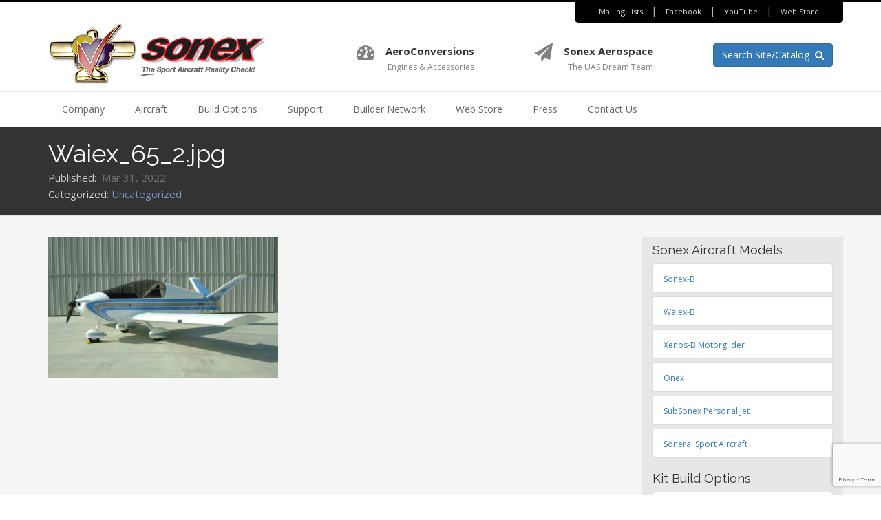

--- FILE ---
content_type: text/html; charset=UTF-8
request_url: https://www.sonexaircraft.com/waiex_65_2-jpg/
body_size: 22844
content:

<!DOCTYPE html>
<html lang="en-US">
<head>
<meta charset="UTF-8">
<meta name="viewport" content="width=device-width, initial-scale=1">
<link rel="profile" href="http://gmpg.org/xfn/11">
<link rel="pingback" href="https://www.sonexaircraft.com/xmlrpc.php">

<title>Waiex_65_2.jpg &#8211; Sonex Aircraft</title>
<meta name='robots' content='max-image-preview:large' />
<script>window._wca = window._wca || [];</script>
<link rel='dns-prefetch' href='//cdnjs.cloudflare.com' />
<link rel='dns-prefetch' href='//stats.wp.com' />
<link rel='dns-prefetch' href='//www.google.com' />
<link rel='dns-prefetch' href='//fonts.googleapis.com' />
<link rel='dns-prefetch' href='//v0.wordpress.com' />
<link rel="alternate" type="application/rss+xml" title="Sonex Aircraft &raquo; Feed" href="https://www.sonexaircraft.com/feed/" />
<link rel="alternate" type="application/rss+xml" title="Sonex Aircraft &raquo; Comments Feed" href="https://www.sonexaircraft.com/comments/feed/" />
<link rel="alternate" title="oEmbed (JSON)" type="application/json+oembed" href="https://www.sonexaircraft.com/wp-json/oembed/1.0/embed?url=https%3A%2F%2Fwww.sonexaircraft.com%2Fwaiex_65_2-jpg%2F" />
<link rel="alternate" title="oEmbed (XML)" type="text/xml+oembed" href="https://www.sonexaircraft.com/wp-json/oembed/1.0/embed?url=https%3A%2F%2Fwww.sonexaircraft.com%2Fwaiex_65_2-jpg%2F&#038;format=xml" />
<style id='wp-img-auto-sizes-contain-inline-css' type='text/css'>
img:is([sizes=auto i],[sizes^="auto," i]){contain-intrinsic-size:3000px 1500px}
/*# sourceURL=wp-img-auto-sizes-contain-inline-css */
</style>
<style id='wp-emoji-styles-inline-css' type='text/css'>

	img.wp-smiley, img.emoji {
		display: inline !important;
		border: none !important;
		box-shadow: none !important;
		height: 1em !important;
		width: 1em !important;
		margin: 0 0.07em !important;
		vertical-align: -0.1em !important;
		background: none !important;
		padding: 0 !important;
	}
/*# sourceURL=wp-emoji-styles-inline-css */
</style>
<style id='wp-block-library-inline-css' type='text/css'>
:root{--wp-block-synced-color:#7a00df;--wp-block-synced-color--rgb:122,0,223;--wp-bound-block-color:var(--wp-block-synced-color);--wp-editor-canvas-background:#ddd;--wp-admin-theme-color:#007cba;--wp-admin-theme-color--rgb:0,124,186;--wp-admin-theme-color-darker-10:#006ba1;--wp-admin-theme-color-darker-10--rgb:0,107,160.5;--wp-admin-theme-color-darker-20:#005a87;--wp-admin-theme-color-darker-20--rgb:0,90,135;--wp-admin-border-width-focus:2px}@media (min-resolution:192dpi){:root{--wp-admin-border-width-focus:1.5px}}.wp-element-button{cursor:pointer}:root .has-very-light-gray-background-color{background-color:#eee}:root .has-very-dark-gray-background-color{background-color:#313131}:root .has-very-light-gray-color{color:#eee}:root .has-very-dark-gray-color{color:#313131}:root .has-vivid-green-cyan-to-vivid-cyan-blue-gradient-background{background:linear-gradient(135deg,#00d084,#0693e3)}:root .has-purple-crush-gradient-background{background:linear-gradient(135deg,#34e2e4,#4721fb 50%,#ab1dfe)}:root .has-hazy-dawn-gradient-background{background:linear-gradient(135deg,#faaca8,#dad0ec)}:root .has-subdued-olive-gradient-background{background:linear-gradient(135deg,#fafae1,#67a671)}:root .has-atomic-cream-gradient-background{background:linear-gradient(135deg,#fdd79a,#004a59)}:root .has-nightshade-gradient-background{background:linear-gradient(135deg,#330968,#31cdcf)}:root .has-midnight-gradient-background{background:linear-gradient(135deg,#020381,#2874fc)}:root{--wp--preset--font-size--normal:16px;--wp--preset--font-size--huge:42px}.has-regular-font-size{font-size:1em}.has-larger-font-size{font-size:2.625em}.has-normal-font-size{font-size:var(--wp--preset--font-size--normal)}.has-huge-font-size{font-size:var(--wp--preset--font-size--huge)}.has-text-align-center{text-align:center}.has-text-align-left{text-align:left}.has-text-align-right{text-align:right}.has-fit-text{white-space:nowrap!important}#end-resizable-editor-section{display:none}.aligncenter{clear:both}.items-justified-left{justify-content:flex-start}.items-justified-center{justify-content:center}.items-justified-right{justify-content:flex-end}.items-justified-space-between{justify-content:space-between}.screen-reader-text{border:0;clip-path:inset(50%);height:1px;margin:-1px;overflow:hidden;padding:0;position:absolute;width:1px;word-wrap:normal!important}.screen-reader-text:focus{background-color:#ddd;clip-path:none;color:#444;display:block;font-size:1em;height:auto;left:5px;line-height:normal;padding:15px 23px 14px;text-decoration:none;top:5px;width:auto;z-index:100000}html :where(.has-border-color){border-style:solid}html :where([style*=border-top-color]){border-top-style:solid}html :where([style*=border-right-color]){border-right-style:solid}html :where([style*=border-bottom-color]){border-bottom-style:solid}html :where([style*=border-left-color]){border-left-style:solid}html :where([style*=border-width]){border-style:solid}html :where([style*=border-top-width]){border-top-style:solid}html :where([style*=border-right-width]){border-right-style:solid}html :where([style*=border-bottom-width]){border-bottom-style:solid}html :where([style*=border-left-width]){border-left-style:solid}html :where(img[class*=wp-image-]){height:auto;max-width:100%}:where(figure){margin:0 0 1em}html :where(.is-position-sticky){--wp-admin--admin-bar--position-offset:var(--wp-admin--admin-bar--height,0px)}@media screen and (max-width:600px){html :where(.is-position-sticky){--wp-admin--admin-bar--position-offset:0px}}

/*# sourceURL=wp-block-library-inline-css */
</style><style id='global-styles-inline-css' type='text/css'>
:root{--wp--preset--aspect-ratio--square: 1;--wp--preset--aspect-ratio--4-3: 4/3;--wp--preset--aspect-ratio--3-4: 3/4;--wp--preset--aspect-ratio--3-2: 3/2;--wp--preset--aspect-ratio--2-3: 2/3;--wp--preset--aspect-ratio--16-9: 16/9;--wp--preset--aspect-ratio--9-16: 9/16;--wp--preset--color--black: #000000;--wp--preset--color--cyan-bluish-gray: #abb8c3;--wp--preset--color--white: #ffffff;--wp--preset--color--pale-pink: #f78da7;--wp--preset--color--vivid-red: #cf2e2e;--wp--preset--color--luminous-vivid-orange: #ff6900;--wp--preset--color--luminous-vivid-amber: #fcb900;--wp--preset--color--light-green-cyan: #7bdcb5;--wp--preset--color--vivid-green-cyan: #00d084;--wp--preset--color--pale-cyan-blue: #8ed1fc;--wp--preset--color--vivid-cyan-blue: #0693e3;--wp--preset--color--vivid-purple: #9b51e0;--wp--preset--gradient--vivid-cyan-blue-to-vivid-purple: linear-gradient(135deg,rgb(6,147,227) 0%,rgb(155,81,224) 100%);--wp--preset--gradient--light-green-cyan-to-vivid-green-cyan: linear-gradient(135deg,rgb(122,220,180) 0%,rgb(0,208,130) 100%);--wp--preset--gradient--luminous-vivid-amber-to-luminous-vivid-orange: linear-gradient(135deg,rgb(252,185,0) 0%,rgb(255,105,0) 100%);--wp--preset--gradient--luminous-vivid-orange-to-vivid-red: linear-gradient(135deg,rgb(255,105,0) 0%,rgb(207,46,46) 100%);--wp--preset--gradient--very-light-gray-to-cyan-bluish-gray: linear-gradient(135deg,rgb(238,238,238) 0%,rgb(169,184,195) 100%);--wp--preset--gradient--cool-to-warm-spectrum: linear-gradient(135deg,rgb(74,234,220) 0%,rgb(151,120,209) 20%,rgb(207,42,186) 40%,rgb(238,44,130) 60%,rgb(251,105,98) 80%,rgb(254,248,76) 100%);--wp--preset--gradient--blush-light-purple: linear-gradient(135deg,rgb(255,206,236) 0%,rgb(152,150,240) 100%);--wp--preset--gradient--blush-bordeaux: linear-gradient(135deg,rgb(254,205,165) 0%,rgb(254,45,45) 50%,rgb(107,0,62) 100%);--wp--preset--gradient--luminous-dusk: linear-gradient(135deg,rgb(255,203,112) 0%,rgb(199,81,192) 50%,rgb(65,88,208) 100%);--wp--preset--gradient--pale-ocean: linear-gradient(135deg,rgb(255,245,203) 0%,rgb(182,227,212) 50%,rgb(51,167,181) 100%);--wp--preset--gradient--electric-grass: linear-gradient(135deg,rgb(202,248,128) 0%,rgb(113,206,126) 100%);--wp--preset--gradient--midnight: linear-gradient(135deg,rgb(2,3,129) 0%,rgb(40,116,252) 100%);--wp--preset--font-size--small: 13px;--wp--preset--font-size--medium: 20px;--wp--preset--font-size--large: 36px;--wp--preset--font-size--x-large: 42px;--wp--preset--spacing--20: 0.44rem;--wp--preset--spacing--30: 0.67rem;--wp--preset--spacing--40: 1rem;--wp--preset--spacing--50: 1.5rem;--wp--preset--spacing--60: 2.25rem;--wp--preset--spacing--70: 3.38rem;--wp--preset--spacing--80: 5.06rem;--wp--preset--shadow--natural: 6px 6px 9px rgba(0, 0, 0, 0.2);--wp--preset--shadow--deep: 12px 12px 50px rgba(0, 0, 0, 0.4);--wp--preset--shadow--sharp: 6px 6px 0px rgba(0, 0, 0, 0.2);--wp--preset--shadow--outlined: 6px 6px 0px -3px rgb(255, 255, 255), 6px 6px rgb(0, 0, 0);--wp--preset--shadow--crisp: 6px 6px 0px rgb(0, 0, 0);}:where(.is-layout-flex){gap: 0.5em;}:where(.is-layout-grid){gap: 0.5em;}body .is-layout-flex{display: flex;}.is-layout-flex{flex-wrap: wrap;align-items: center;}.is-layout-flex > :is(*, div){margin: 0;}body .is-layout-grid{display: grid;}.is-layout-grid > :is(*, div){margin: 0;}:where(.wp-block-columns.is-layout-flex){gap: 2em;}:where(.wp-block-columns.is-layout-grid){gap: 2em;}:where(.wp-block-post-template.is-layout-flex){gap: 1.25em;}:where(.wp-block-post-template.is-layout-grid){gap: 1.25em;}.has-black-color{color: var(--wp--preset--color--black) !important;}.has-cyan-bluish-gray-color{color: var(--wp--preset--color--cyan-bluish-gray) !important;}.has-white-color{color: var(--wp--preset--color--white) !important;}.has-pale-pink-color{color: var(--wp--preset--color--pale-pink) !important;}.has-vivid-red-color{color: var(--wp--preset--color--vivid-red) !important;}.has-luminous-vivid-orange-color{color: var(--wp--preset--color--luminous-vivid-orange) !important;}.has-luminous-vivid-amber-color{color: var(--wp--preset--color--luminous-vivid-amber) !important;}.has-light-green-cyan-color{color: var(--wp--preset--color--light-green-cyan) !important;}.has-vivid-green-cyan-color{color: var(--wp--preset--color--vivid-green-cyan) !important;}.has-pale-cyan-blue-color{color: var(--wp--preset--color--pale-cyan-blue) !important;}.has-vivid-cyan-blue-color{color: var(--wp--preset--color--vivid-cyan-blue) !important;}.has-vivid-purple-color{color: var(--wp--preset--color--vivid-purple) !important;}.has-black-background-color{background-color: var(--wp--preset--color--black) !important;}.has-cyan-bluish-gray-background-color{background-color: var(--wp--preset--color--cyan-bluish-gray) !important;}.has-white-background-color{background-color: var(--wp--preset--color--white) !important;}.has-pale-pink-background-color{background-color: var(--wp--preset--color--pale-pink) !important;}.has-vivid-red-background-color{background-color: var(--wp--preset--color--vivid-red) !important;}.has-luminous-vivid-orange-background-color{background-color: var(--wp--preset--color--luminous-vivid-orange) !important;}.has-luminous-vivid-amber-background-color{background-color: var(--wp--preset--color--luminous-vivid-amber) !important;}.has-light-green-cyan-background-color{background-color: var(--wp--preset--color--light-green-cyan) !important;}.has-vivid-green-cyan-background-color{background-color: var(--wp--preset--color--vivid-green-cyan) !important;}.has-pale-cyan-blue-background-color{background-color: var(--wp--preset--color--pale-cyan-blue) !important;}.has-vivid-cyan-blue-background-color{background-color: var(--wp--preset--color--vivid-cyan-blue) !important;}.has-vivid-purple-background-color{background-color: var(--wp--preset--color--vivid-purple) !important;}.has-black-border-color{border-color: var(--wp--preset--color--black) !important;}.has-cyan-bluish-gray-border-color{border-color: var(--wp--preset--color--cyan-bluish-gray) !important;}.has-white-border-color{border-color: var(--wp--preset--color--white) !important;}.has-pale-pink-border-color{border-color: var(--wp--preset--color--pale-pink) !important;}.has-vivid-red-border-color{border-color: var(--wp--preset--color--vivid-red) !important;}.has-luminous-vivid-orange-border-color{border-color: var(--wp--preset--color--luminous-vivid-orange) !important;}.has-luminous-vivid-amber-border-color{border-color: var(--wp--preset--color--luminous-vivid-amber) !important;}.has-light-green-cyan-border-color{border-color: var(--wp--preset--color--light-green-cyan) !important;}.has-vivid-green-cyan-border-color{border-color: var(--wp--preset--color--vivid-green-cyan) !important;}.has-pale-cyan-blue-border-color{border-color: var(--wp--preset--color--pale-cyan-blue) !important;}.has-vivid-cyan-blue-border-color{border-color: var(--wp--preset--color--vivid-cyan-blue) !important;}.has-vivid-purple-border-color{border-color: var(--wp--preset--color--vivid-purple) !important;}.has-vivid-cyan-blue-to-vivid-purple-gradient-background{background: var(--wp--preset--gradient--vivid-cyan-blue-to-vivid-purple) !important;}.has-light-green-cyan-to-vivid-green-cyan-gradient-background{background: var(--wp--preset--gradient--light-green-cyan-to-vivid-green-cyan) !important;}.has-luminous-vivid-amber-to-luminous-vivid-orange-gradient-background{background: var(--wp--preset--gradient--luminous-vivid-amber-to-luminous-vivid-orange) !important;}.has-luminous-vivid-orange-to-vivid-red-gradient-background{background: var(--wp--preset--gradient--luminous-vivid-orange-to-vivid-red) !important;}.has-very-light-gray-to-cyan-bluish-gray-gradient-background{background: var(--wp--preset--gradient--very-light-gray-to-cyan-bluish-gray) !important;}.has-cool-to-warm-spectrum-gradient-background{background: var(--wp--preset--gradient--cool-to-warm-spectrum) !important;}.has-blush-light-purple-gradient-background{background: var(--wp--preset--gradient--blush-light-purple) !important;}.has-blush-bordeaux-gradient-background{background: var(--wp--preset--gradient--blush-bordeaux) !important;}.has-luminous-dusk-gradient-background{background: var(--wp--preset--gradient--luminous-dusk) !important;}.has-pale-ocean-gradient-background{background: var(--wp--preset--gradient--pale-ocean) !important;}.has-electric-grass-gradient-background{background: var(--wp--preset--gradient--electric-grass) !important;}.has-midnight-gradient-background{background: var(--wp--preset--gradient--midnight) !important;}.has-small-font-size{font-size: var(--wp--preset--font-size--small) !important;}.has-medium-font-size{font-size: var(--wp--preset--font-size--medium) !important;}.has-large-font-size{font-size: var(--wp--preset--font-size--large) !important;}.has-x-large-font-size{font-size: var(--wp--preset--font-size--x-large) !important;}
/*# sourceURL=global-styles-inline-css */
</style>

<style id='classic-theme-styles-inline-css' type='text/css'>
/*! This file is auto-generated */
.wp-block-button__link{color:#fff;background-color:#32373c;border-radius:9999px;box-shadow:none;text-decoration:none;padding:calc(.667em + 2px) calc(1.333em + 2px);font-size:1.125em}.wp-block-file__button{background:#32373c;color:#fff;text-decoration:none}
/*# sourceURL=/wp-includes/css/classic-themes.min.css */
</style>
<link rel='stylesheet' id='wc-deposits-styles-css' href='https://www.sonexaircraft.com/wp-content/plugins/deposits-for-woocommerce//assets/css/deposit-form.min.css?ver=3.8.0' type='text/css' media='all' />
<link rel='stylesheet' id='wc-deposits-payment-styles-css' href='https://www.sonexaircraft.com/wp-content/plugins/deposits-for-woocommerce//assets/css/payment-plans.min.css?ver=3.8.0' type='text/css' media='all' />
<link rel='stylesheet' id='fvp-frontend-css' href='https://www.sonexaircraft.com/wp-content/plugins/featured-video-plus/styles/frontend.css?ver=2.3.3' type='text/css' media='all' />
<link rel='stylesheet' id='foobox-free-min-css' href='https://www.sonexaircraft.com/wp-content/plugins/foobox-image-lightbox/free/css/foobox.free.min.css?ver=2.7.35' type='text/css' media='all' />
<link rel='stylesheet' id='simple-banner-style-css' href='https://www.sonexaircraft.com/wp-content/plugins/simple-banner/simple-banner.css?ver=3.2.0' type='text/css' media='all' />
<link rel='stylesheet' id='tp-woocommerce-product-gallery-css' href='https://www.sonexaircraft.com/wp-content/plugins/tp-woocommerce-product-gallery/public/css/woocommerce-product-gallery-public.css?ver=2.0.1' type='text/css' media='all' />
<link rel='stylesheet' id='tp-woocommerce-product-gallery-tpslick-css' href='https://www.sonexaircraft.com/wp-content/plugins/tp-woocommerce-product-gallery/public/css/tpslick.css?ver=2.0.1' type='text/css' media='all' />
<link rel='stylesheet' id='tp-woocommerce-product-gallery-lity-css' href='https://www.sonexaircraft.com/wp-content/plugins/tp-woocommerce-product-gallery/public/css/lity.min.css?ver=2.0.1' type='text/css' media='all' />
<link rel='stylesheet' id='tp-woocommerce-product-gallery-tpslick-theme-css' href='https://www.sonexaircraft.com/wp-content/plugins/tp-woocommerce-product-gallery/public/css/tpslick-theme.css?ver=2.0.1' type='text/css' media='all' />
<link rel='stylesheet' id='tp-woocommerce-product-gallery-tp-lightbox-css' href='https://www.sonexaircraft.com/wp-content/plugins/tp-woocommerce-product-gallery/public/css/tp-lightbox.css?ver=2.0.1' type='text/css' media='all' />
<link rel='stylesheet' id='woocommerce-layout-css' href='https://www.sonexaircraft.com/wp-content/plugins/woocommerce/assets/css/woocommerce-layout.css?ver=10.4.3' type='text/css' media='all' />
<style id='woocommerce-layout-inline-css' type='text/css'>

	.infinite-scroll .woocommerce-pagination {
		display: none;
	}
/*# sourceURL=woocommerce-layout-inline-css */
</style>
<link rel='stylesheet' id='woocommerce-smallscreen-css' href='https://www.sonexaircraft.com/wp-content/plugins/woocommerce/assets/css/woocommerce-smallscreen.css?ver=10.4.3' type='text/css' media='only screen and (max-width: 768px)' />
<link rel='stylesheet' id='woocommerce-general-css' href='https://www.sonexaircraft.com/wp-content/plugins/woocommerce/assets/css/woocommerce.css?ver=10.4.3' type='text/css' media='all' />
<style id='woocommerce-inline-inline-css' type='text/css'>
.woocommerce form .form-row .required { visibility: visible; }
/*# sourceURL=woocommerce-inline-inline-css */
</style>
<link rel='stylesheet' id='wpdp-style2-css' href='https://www.sonexaircraft.com/wp-content/plugins/wp-datepicker/css/front-styles.css?t=1768840489&#038;ver=6.9' type='text/css' media='all' />
<link rel='stylesheet' id='wpdp-style3-css' href='https://www.sonexaircraft.com/wp-content/plugins/wp-datepicker/css/jquery-ui.css?ver=6.9' type='text/css' media='all' />
<link rel='stylesheet' id='aws-style-css' href='https://www.sonexaircraft.com/wp-content/plugins/advanced-woo-search/assets/css/common.min.css?ver=3.51' type='text/css' media='all' />
<link rel='stylesheet' id='hide-admin-bar-based-on-user-roles-css' href='https://www.sonexaircraft.com/wp-content/plugins/hide-admin-bar-based-on-user-roles/public/css/hide-admin-bar-based-on-user-roles-public.css?ver=7.0.2' type='text/css' media='all' />
<link rel='stylesheet' id='sonex-bootstrap-css-css' href='https://www.sonexaircraft.com/wp-content/themes/sonex/css/bootstrap.min.css?ver=6.9' type='text/css' media='all' />
<link rel='stylesheet' id='sonex-font-awesome-css' href='https://www.sonexaircraft.com/wp-content/themes/sonex/css/font-awesome.min.css?ver=6.9' type='text/css' media='all' />
<link rel='stylesheet' id='sonex-base-css' href='https://www.sonexaircraft.com/wp-content/themes/sonex/style.css?ver=6.9' type='text/css' media='all' />
<link rel='stylesheet' id='sonex-styles-css' href='https://www.sonexaircraft.com/wp-content/themes/sonex/css/sonex.css?ver=6.9' type='text/css' media='all' />
<link rel='stylesheet' id='sonex-flexslider-css' href='https://www.sonexaircraft.com/wp-content/themes/sonex/css/flexslider.css?ver=6.9' type='text/css' media='all' />
<link rel='stylesheet' id='sonex-icons-css' href='https://www.sonexaircraft.com/wp-content/themes/sonex/css/icons.css?ver=6.9' type='text/css' media='all' />
<link rel='stylesheet' id='sonex-component-css' href='https://www.sonexaircraft.com/wp-content/themes/sonex/css/component.css?ver=6.9' type='text/css' media='all' />
<link rel='stylesheet' id='sonex-google-fonts-css' href='//fonts.googleapis.com/css?family=Open+Sans%3A400%2C700%7CRaleway%3A400%2C600&#038;ver=6.9' type='text/css' media='all' />
<link rel='stylesheet' id='sonex-swiper-css-css' href='//cdnjs.cloudflare.com/ajax/libs/Swiper/3.0.8/css/swiper.min.css?ver=6.9' type='text/css' media='all' />
<link rel='stylesheet' id='directorist-main-style-css' href='https://www.sonexaircraft.com/wp-content/plugins/directorist/assets/css/public-main.css?ver=1768840489' type='text/css' media='all' />
<style id='directorist-main-style-inline-css' type='text/css'>
.pricing .price_action .price_action--btn,#directorist.atbd_wrapper .btn-primary,.default-ad-search .submit_btn .btn-default,.atbd_content_active #directorist.atbd_wrapper.dashboard_area .user_pro_img_area .user_img .choose_btn #upload_pro_pic,#directorist.atbd_wrapper .at-modal .at-modal-close,.atbdp_login_form_shortcode #loginform p input[type=submit],.atbd_manage_fees_wrapper .table tr .action p .btn-block,#directorist.atbd_wrapper #atbdp-checkout-form #atbdp_checkout_submit_btn,#directorist.atbd_wrapper .ezmu__btn,.default-ad-search .submit_btn .btn-primary,.directorist-btn.directorist-btn-primary,.directorist-content-active .widget.atbd_widget .directorist .btn,.directorist-btn.directorist-btn-dark,.atbd-add-payment-method form .atbd-save-card,#bhCopyTime,#bhAddNew,.bdb-select-hours .bdb-remove,.directorist-form-image-upload-field .ezmu__btn.ezmu__input-label,.directorist-content-active .widget.atbd_widget .atbd_author_info_widget .btn{color:#fff!important}.pricing .price_action .price_action--btn:hover,#directorist.atbd_wrapper .btn-primary:hover,.default-ad-search .submit_btn .btn-default:hover,.atbd_content_active #directorist.atbd_wrapper.dashboard_area .user_pro_img_area .user_img .choose_btn #upload_pro_pic:hover,#directorist.atbd_wrapper .at-modal .at-modal-close:hover,.atbdp_login_form_shortcode #loginform p input[type=submit]:hover,.atbd_manage_fees_wrapper .table tr .action p .btn-block:hover,#directorist.atbd_wrapper #atbdp-checkout-form #atbdp_checkout_submit_btn:hover,#directorist.atbd_wrapper .ezmu__btn:hover,.default-ad-search .submit_btn .btn-primary:hover,.directorist-btn.directorist-btn-primary:hover,.directorist-content-active .widget.atbd_widget .directorist .btn:hover,.directorist-btn.directorist-btn-dark:hover,.atbd-add-payment-method form .atbd-save-card:hover,#bhCopyTime:hover,#bhAddNew:hover,.bdb-select-hours .bdb-remove:hover,.directorist-form-image-upload-field .ezmu__btn.ezmu__input-label:hover,.directorist-content-active .widget.atbd_widget .atbd_author_info_widget .btn:hover{color:#fff!important}.pricing .price_action .price_action--btn,#directorist.atbd_wrapper .btn-primary,.default-ad-search .submit_btn .btn-default,.atbd_content_active #directorist.atbd_wrapper.dashboard_area .user_pro_img_area .user_img .choose_btn #upload_pro_pic,#directorist.atbd_wrapper .at-modal .at-modal-close,.atbdp_login_form_shortcode #loginform p input[type=submit],.atbd_manage_fees_wrapper .table tr .action p .btn-block,#directorist.atbd_wrapper #atbdp-checkout-form #atbdp_checkout_submit_btn,#directorist.atbd_wrapper .ezmu__btn,.default-ad-search .submit_btn .btn-primary,.directorist-btn.directorist-btn-primary,.directorist-content-active .widget.atbd_widget .directorist .btn,.directorist-btn.directorist-btn-dark,.atbd-add-payment-method form .atbd-save-card,#bhCopyTime,#bhAddNew,.bdb-select-hours .bdb-remove,.directorist-form-image-upload-field .ezmu__btn.ezmu__input-label,.directorist-content-active .widget.atbd_widget .atbd_author_info_widget .btn{background:#337ab7!important}.pricing .price_action .price_action--btn:hover,#directorist.atbd_wrapper .btn-primary:hover,#directorist.atbd_wrapper .at-modal .at-modal-close:hover,.default-ad-search .submit_btn .btn-default:hover,.atbd_content_active #directorist.atbd_wrapper.dashboard_area .user_pro_img_area .user_img .choose_btn #upload_pro_pic:hover,.atbdp_login_form_shortcode #loginform p input[type=submit]:hover,#directorist.atbd_wrapper .ezmu__btn:hover,.default-ad-search .submit_btn .btn-primary:hover,.directorist-btn.directorist-btn-primary:hover,.directorist-content-active .widget.atbd_widget .directorist .btn:hover,.directorist-btn.directorist-btn-dark:hover,.atbd-add-payment-method form .atbd-save-card:hover,#bhCopyTime:hover,#bhAddNew:hover,.bdb-select-hours .bdb-remove:hover,.directorist-form-image-upload-field .ezmu__btn.ezmu__input-label:hover,.directorist-content-active .widget.atbd_widget .atbd_author_info_widget .btn:hover{background:#265a88!important}#directorist.atbd_wrapper .btn-primary,.default-ad-search .submit_btn .btn-default,.atbdp_login_form_shortcode #loginform p input[type=submit],.default-ad-search .submit_btn .btn-primary,.directorist-btn.directorist-btn-primary,.directorist-content-active .widget.atbd_widget .directorist .btn,.atbd-add-payment-method form .atbd-save-card,.directorist-content-active .widget.atbd_widget .atbd_author_info_widget .btn{border-color:#337ab7!important}#directorist.atbd_wrapper .btn-primary:hover,.default-ad-search .submit_btn .btn-default:hover,.atbdp_login_form_shortcode #loginform p input[type=submit]:hover,.default-ad-search .submit_btn .btn-primary:hover,.directorist-btn.directorist-btn-primary:hover,.directorist-content-active .widget.atbd_widget .directorist .btn:hover,.atbd-add-payment-method form .atbd-save-card:hover,.directorist-content-active .widget.atbd_widget .atbd_author_info_widget .btn:hover{border-color:#337ab7!important}#directorist.atbd_wrapper .btn-secondary,.directorist-btn.directorist-btn-secondary{color:#fff!important}#directorist.atbd_wrapper .btn-secondary:hover,.directorist-btn.directorist-btn-secondary:hover{color:#fff!important}#directorist.atbd_wrapper .btn-secondary,.directorist-btn.directorist-btn-secondary{background:#122069!important}#directorist.atbd_wrapper .btn-secondary:hover,.directorist-btn.directorist-btn-secondary:hover{background:#131469!important}#directorist.atbd_wrapper .btn-secondary,.directorist-btn.directorist-btn-secondary{border-color:#131469!important}#directorist.atbd_wrapper .btn-secondary:hover,.directorist-btn.directorist-btn-secondary:hover{border-color:#131469!important}#directorist.atbd_wrapper .btn-danger,.atbd_content_active #directorist.atbd_wrapper.dashboard_area .user_pro_img_area .user_img #remove_pro_pic,.sweet-alert button.confirm,.directorist-form-social-fields__remove,.directorist-btn.directorist-btn-danger{color:#fff!important}#directorist.atbd_wrapper .btn-danger:hover,.atbd_content_active #directorist.atbd_wrapper.dashboard_area .user_pro_img_area .user_img #remove_pro_pic,.sweet-alert button.confirm:hover,.directorist-form-social-fields__remove:hover,.directorist-btn.directorist-btn-danger:hover{color:#fff!important}#directorist.atbd_wrapper .btn-danger,.atbd_content_active #directorist.atbd_wrapper.dashboard_area .user_pro_img_area .user_img #remove_pro_pic,.sweet-alert button.confirm,.directorist-form-social-fields__remove,.directorist-btn.directorist-btn-danger{background:#e23636!important}#directorist.atbd_wrapper .btn-danger:hover,.atbd_content_active #directorist.atbd_wrapper.dashboard_area .user_pro_img_area .user_img #remove_pro_pic:hover,.sweet-alert button.confirm:hover,.directorist-form-social-fields__remove:hover,.directorist-btn.directorist-btn-danger:hover{background:#c5001e!important}#directorist.atbd_wrapper .btn-danger,.directorist-btn.directorist-btn-danger{border-color:#e23636!important}#directorist.atbd_wrapper .btn-danger:hover,.directorist-btn.directorist-btn-danger:hover{border-color:#c5001e!important}#directorist.atbd_wrapper .btn-success{color:#fff!important}#directorist.atbd_wrapper .btn-success:hover{color:#fff!important}#directorist.atbd_wrapper .btn-success{background:#32cc6f!important}#directorist.atbd_wrapper .btn-success:hover{background:#2ba251!important}#directorist.atbd_wrapper .btn-success{border-color:#32cc6f!important}#directorist.atbd_wrapper .btn-success:hover{border-color:#2ba251!important}.atbd_content_active #directorist.atbd_wrapper .atbd_submit_btn_wrapper .more-filter,#directorist.atbd_wrapper .btn-outline-primary,.atbd_dropdown .atbd_dropdown-toggle,.directorist-btn.directorist-btn-outline-dark,.directorist-btn.directorist-btn-outline-primary{color:#444752!important}.atbd_content_active #directorist.atbd_wrapper .atbd_submit_btn_wrapper .more-filter:hover,#directorist.atbd_wrapper .btn-outline-primary:hover,.atbd_dropdown .atbd_dropdown-toggle:hover,.directorist-btn.directorist-btn-outline-dark:hover,.directorist-btn.directorist-btn-outline-primary:hover{color:#444752!important}.atbd_content_active #directorist.atbd_wrapper .atbd_submit_btn_wrapper .more-filter,#directorist.atbd_wrapper .btn-outline-primary,.atbd_dropdown .atbd_dropdown-toggle,.directorist-btn.directorist-btn-outline-dark,.directorist-btn.directorist-btn-outline-primary{border:1px solid #444752!important}.atbd_dropdown .atbd_dropdown-toggle .atbd_drop-caret:before{border-left:1px solid #444752!important;border-bottom:1px solid #444752!important}.atbd_content_active #directorist.atbd_wrapper .atbd_submit_btn_wrapper .more-filter:hover,#directorist.atbd_wrapper .btn-outline-primary:hover,.atbd_dropdown .atbd_dropdown-toggle:hover,.directorist-btn.directorist-btn-outline-dark:hover,.directorist-btn.directorist-btn-outline-primary:hover{border-color:#9299b8!important}.atbd_dropdown .atbd_dropdown-toggle:hover .atbd_drop-caret:before{border-left-color:#9299b8!important;border-bottom-color:#9299b8!important}.atbd_content_active #directorist.atbd_wrapper .atbd_submit_btn_wrapper .more-filter,#directorist.atbd_wrapper .btn-outline-primary,.atbd_dropdown .atbd_dropdown-toggle,.directorist-btn.directorist-btn-outline-dark,.directorist-btn.directorist-btn-outline-primary{background:#fff!important}.atbd_content_active #directorist.atbd_wrapper .atbd_submit_btn_wrapper .more-filter:hover,#directorist.atbd_wrapper .btn-outline-primary:hover,.atbd_dropdown .atbd_dropdown-toggle:hover,.directorist-btn.directorist-btn-outline-dark:hover,.directorist-btn.directorist-btn-outline-primary:hover{background:#fff!important}.atbdp_float_none .btn.btn-outline-light,.atbd_content_active #directorist.atbd_wrapper .atbd_content_module__tittle_area .atbd_listing_action_area .atbd_action,.atbd_content_active #directorist.atbd_wrapper .atbd_content_module__tittle_area .atbd_listing_action_area .atbd_action a,.directorist-signle-listing-top__btn-edit.directorist-btn.directorist-btn-outline-light{color:#444752!important}.atbdp_float_none .btn.btn-outline-light:hover,.atbd_content_active #directorist.atbd_wrapper .atbd_content_module__tittle_area .atbd_listing_action_area .atbd_action:hover,.atbd_content_active #directorist.atbd_wrapper .atbd_content_module__tittle_area .atbd_listing_action_area .atbd_action a:hover,.directorist-signle-listing-top__btn-edit.directorist-btn.directorist-btn-outline-light:hover{color:#fff!important}.atbdp_float_none .btn.btn-outline-light,.atbd_content_active #directorist.atbd_wrapper .atbd_content_module__tittle_area .atbd_listing_action_area .atbd_action,.directorist-signle-listing-top__btn-edit.directorist-btn.directorist-btn-outline-light{border:1px solid #e3e6ef!important}.atbdp_float_none .btn.btn-outline-light:hover,.atbd_content_active #directorist.atbd_wrapper .atbd_content_module__tittle_area .atbd_listing_action_area .atbd_action:hover,.directorist-signle-listing-top__btn-edit.directorist-btn.directorist-btn-outline-light:hover{border-color:#444752!important}.atbdp_float_none .btn.btn-outline-light,.atbd_content_active #directorist.atbd_wrapper .atbd_content_module__tittle_area .atbd_listing_action_area .atbd_action,.directorist-signle-listing-top__btn-edit.directorist-btn.directorist-btn-outline-light{background:#fff!important}.atbdp_float_none .btn.btn-outline-light:hover,.atbd_content_active #directorist.atbd_wrapper .atbd_content_module__tittle_area .atbd_listing_action_area .atbd_action:hover,.directorist-signle-listing-top__btn-edit.directorist-btn.directorist-btn-outline-light:hover{background:#444752!important}#directorist.atbd_wrapper .btn-outline-danger{color:#e23636!important}#directorist.atbd_wrapper .btn-outline-danger:hover{color:#fff!important}#directorist.atbd_wrapper .btn-outline-danger{border:1px solid #e23636!important}#directorist.atbd_wrapper .btn-outline-danger:hover{border-color:#e23636!important}#directorist.atbd_wrapper .btn-outline-danger{background:#fff!important}#directorist.atbd_wrapper .btn-outline-danger:hover{background:#e23636!important}.directorist-btn.directorist-btn-lighter{color:#1A1B29!important}.directorist-btn.directorist-btn-lighter:hover{color:#1A1B29!important}.directorist-btn.directorist-btn-lighter{border:1px solid #F6F7F9!important}.directorist-btn.directorist-btn-lighter:hover{border-color:#F6F7F9!important}.directorist-btn.directorist-btn-lighter{background:#F6F7F9!important}.directorist-btn.directorist-btn-lighter:hover{background:#1A1B29!important}.atbd_bg-success,.atbd_content_active #directorist.atbd_wrapper .atbd_badge.atbd_badge_open,.atbd_content_active .widget.atbd_widget[id^=bd] .atbd_badge.atbd_badge_open,.atbd_content_active .widget.atbd_widget[id^=dcl] .atbd_badge.atbd_badge_open,.atbd_content_active #directorist.atbd_wrapper .widget.atbd_widget .atbd_badge.atbd_badge_open,.directorist-badge-open,.directorist-badge.directorist-badge-success{background:#32cc6f!important}.atbd_bg-danger,.atbd_content_active #directorist.atbd_wrapper .atbd_give_review_area #atbd_up_preview .atbd_up_prev .rmrf:hover,.atbd_content_active #directorist.atbd_wrapper .atbd_badge.atbd_badge_close,.atbd_content_active .widget.atbd_widget[id^=bd] .atbd_badge.atbd_badge_close,.atbd_content_active .widget.atbd_widget[id^=dcl] .atbd_badge.atbd_badge_close,.atbd_content_active #directorist.atbd_wrapper .widget.atbd_widget .atbd_badge.atbd_badge_close,.directorist-badge.directorist-badge-danger,.directorist-listing-single .directorist-badge.directorist-badge-closejhg{background:#e23636!important}.atbd_bg-badge-feature,.atbd_content_active #directorist.atbd_wrapper .atbd_badge.atbd_badge_featured,.atbd_content_active .widget.atbd_widget[id^=bd] .atbd_badge.atbd_badge_featured,.atbd_content_active .widget.atbd_widget[id^=dcl] .atbd_badge.atbd_badge_featured,.atbd_content_active #directorist.atbd_wrapper .widget.atbd_widget .atbd_badge.atbd_badge_featured,.directorist-listing-single .directorist-badge.directorist-badge-featured{background:#fa8b0c!important}.atbd_bg-badge-popular,.atbd_content_active #directorist.atbd_wrapper .atbd_badge.atbd_badge_popular,.atbd_content_active .widget.atbd_widget[id^=bd] .atbd_badge.atbd_badge_popular,.atbd_content_active .widget.atbd_widget[id^=dcl] .atbd_badge.atbd_badge_popular,.atbd_content_active #directorist.atbd_wrapper .widget.atbd_widget .atbd_badge.atbd_badge_popular,.directorist-listing-single .directorist-badge.directorist-badge-popular{background:#f51957!important}.atbd_content_active #directorist.atbd_wrapper .atbd_badge.atbd_badge_new,.directorist-listing-single .directorist-badge.directorist-badge-new{background:#122069!important}.ads-advanced .price-frequency .pf-btn input:checked+span,.btn-checkbox label input:checked+span,.atbdpr-range .ui-slider-horizontal .ui-slider-range,.custom-control .custom-control-input:checked~.check--select,#directorist.atbd_wrapper .pagination .nav-links .current,.atbd_director_social_wrap a,.widget.atbd_widget[id^=bd] .atbd_author_info_widget .atbd_social_wrap p a,.widget.atbd_widget[id^=dcl] .atbd_author_info_widget .atbd_social_wrap p a,.directorist-mark-as-favorite__btn.directorist-added-to-favorite,.atbd_content_active #directorist.atbd_wrapper .widget.atbd_widget .atbdp-widget-categories>ul.atbdp_parent_category>li:hover>a span,.atbd_content_active #directorist.atbd_wrapper .widget.atbd_widget .atbdp.atbdp-widget-tags ul li a:hover{background:#337ab7!important}.ads-advanced .price-frequency .pf-btn input:checked+span,.btn-checkbox label input:checked+span,.directorist-content-active .directorist-type-nav__list .current .directorist-type-nav__link,.atbdpr-range .ui-slider-horizontal .ui-slider-handle,.custom-control .custom-control-input:checked~.check--select,.custom-control .custom-control-input:checked~.radio--select,#atpp-plan-change-modal .atm-contents-inner .dcl_pricing_plan input:checked+label:before,#dwpp-plan-renew-modal .atm-contents-inner .dcl_pricing_plan input:checked+label:before{border-color:#337ab7!important}.atbd_map_shape{background:#e32400!important}.atbd_map_shape:before{border-top-color:#e32400!important}.map-icon-label i,.atbd_map_shape>span{color:#e32400!important}
/*# sourceURL=directorist-main-style-inline-css */
</style>
<link rel='stylesheet' id='directorist-select2-style-css' href='https://www.sonexaircraft.com/wp-content/plugins/directorist/assets/vendor-css/select2.css?ver=1768840489' type='text/css' media='all' />
<link rel='stylesheet' id='directorist-ez-media-uploader-style-css' href='https://www.sonexaircraft.com/wp-content/plugins/directorist/assets/vendor-css/ez-media-uploader.css?ver=1768840489' type='text/css' media='all' />
<link rel='stylesheet' id='directorist-slick-style-css' href='https://www.sonexaircraft.com/wp-content/plugins/directorist/assets/vendor-css/slick.css?ver=1768840489' type='text/css' media='all' />
<link rel='stylesheet' id='directorist-sweetalert-style-css' href='https://www.sonexaircraft.com/wp-content/plugins/directorist/assets/vendor-css/sweetalert.css?ver=1768840489' type='text/css' media='all' />
<script type="text/javascript" id="jquery-core-js-extra">
/* <![CDATA[ */
var directorist = {"nonce":"75e29b8ad1","directorist_nonce":"2f4c1f19f5","ajax_nonce":"6156cfc900","is_admin":"","ajaxurl":"https://www.sonexaircraft.com/wp-admin/admin-ajax.php","assets_url":"https://www.sonexaircraft.com/wp-content/plugins/directorist/assets/","home_url":"https://www.sonexaircraft.com","rest_url":"https://www.sonexaircraft.com/wp-json/","nonceName":"atbdp_nonce_js","login_alert_message":"Sorry, you need to login first.","rtl":"false","warning":"WARNING!","success":"SUCCESS!","not_add_more_than_one":"You can not add more than one review. Refresh the page to edit or delete your review!,","duplicate_review_error":"Sorry! your review already in process.","review_success":"Reviews Saved Successfully!","review_approval_text":"We have received your review. It requires approval.","review_error":"Something went wrong. Check the form and try again!!!","review_loaded":"Reviews Loaded!","review_not_available":"NO MORE REVIEWS AVAILABLE!,","review_have_not_for_delete":"You do not have any review to delete. Refresh the page to submit new review!!!,","review_sure_msg":"Are you sure?","review_want_to_remove":"Do you really want to remove this review!","review_delete_msg":"Yes, Delete it!","review_cancel_btn_text":"Cancel","review_wrong_msg":"Something went wrong!, Try again","listing_remove_title":"Are you sure?","listing_remove_text":"Do you really want to delete this item?!","listing_remove_confirm_text":"Yes, Delete it!","listing_delete":"Deleted!!","listing_error_title":"ERROR!!","listing_error_text":"Something went wrong!!!, Try again","upload_pro_pic_title":"Select or Upload a profile picture","upload_pro_pic_text":"Use this Image","payNow":"Pay Now","completeSubmission":"Complete Submission","waiting_msg":"Sending the message, please wait...","plugin_url":"https://www.sonexaircraft.com/wp-content/plugins/directorist/","currentDate":"March 31, 2022","enable_reviewer_content":"1","add_listing_data":{"nonce":"75e29b8ad1","ajaxurl":"https://www.sonexaircraft.com/wp-admin/admin-ajax.php","nonceName":"atbdp_nonce_js","is_admin":false,"media_uploader":[{"element_id":"directorist-image-upload","meta_name":"listing_img","files_meta_name":"files_meta","error_msg":"Listing gallery has invalid files"}],"i18n_text":{"see_more_text":"See More","see_less_text":"See Less","confirmation_text":"Are you sure","ask_conf_sl_lnk_del_txt":"Do you really want to remove this Social Link!","ask_conf_faqs_del_txt":"Do you really want to remove this FAQ!","confirm_delete":"Yes, Delete it!","deleted":"Deleted!","max_location_creation":"","max_location_msg":"You can only use ","submission_wait_msg":"Please wait, your submission is being processed.","image_uploading_msg":"Please wait, your selected images being uploaded."},"create_new_tag":"","create_new_loc":"","create_new_cat":"","image_notice":"Sorry! You have crossed the maximum image limit"},"lazy_load_taxonomy_fields":"","current_page_id":"17802","icon_markup":"\u003Ci class=\"directorist-icon-mask ##CLASS##\" aria-hidden=\"true\" style=\"--directorist-icon: url(##URL##)\"\u003E\u003C/i\u003E","script_debugging":"1","ajax_url":"https://www.sonexaircraft.com/wp-admin/admin-ajax.php","redirect_url":"https://www.sonexaircraft.com/dashboard/","loading_message":"Sending user info, please wait...","login_error_message":"Wrong username or password.","i18n_text":{"category_selection":"Select a category","location_selection":"Select a location","show_more":"Show More","show_less":"Show Less","added_favourite":"Added to favorite","please_login":"Please login first","select_listing_map":"google","Miles":" Miles"},"args":{"directory_type_id":"","search_max_radius_distance":1000},"directory_type":"","directory_type_term_data":{"submission_form_fields":false,"search_form_fields":false},"miles":" Miles","default_val":"25","countryRestriction":"","restricted_countries":"","use_def_lat_long":"","ajaxnonce":"6156cfc900"};
//# sourceURL=jquery-core-js-extra
/* ]]> */
</script>
<script type="text/javascript" src="https://www.sonexaircraft.com/wp-includes/js/jquery/jquery.min.js?ver=3.7.1" id="jquery-core-js"></script>
<script type="text/javascript" src="https://www.sonexaircraft.com/wp-includes/js/jquery/jquery-migrate.min.js?ver=3.4.1" id="jquery-migrate-js"></script>
<script type="text/javascript" id="wc-deposits-script-js-extra">
/* <![CDATA[ */
var dfw = {"ajaxurl":"https://www.sonexaircraft.com/wp-admin/admin-ajax.php","wc_currency":"$","is_plans_disable":"yes"};
//# sourceURL=wc-deposits-script-js-extra
/* ]]> */
</script>
<script type="text/javascript" src="https://www.sonexaircraft.com/wp-content/plugins/deposits-for-woocommerce//assets/js/deposit-form.js?ver=3.8.0" id="wc-deposits-script-js"></script>
<script type="text/javascript" src="https://www.sonexaircraft.com/wp-content/plugins/featured-video-plus/js/jquery.fitvids.min.js?ver=master-2015-08" id="jquery.fitvids-js"></script>
<script type="text/javascript" id="fvp-frontend-js-extra">
/* <![CDATA[ */
var fvpdata = {"ajaxurl":"https://www.sonexaircraft.com/wp-admin/admin-ajax.php","nonce":"70b8f404b4","fitvids":"1","dynamic":"","overlay":"","opacity":"0.75","color":"b","width":"800"};
//# sourceURL=fvp-frontend-js-extra
/* ]]> */
</script>
<script type="text/javascript" src="https://www.sonexaircraft.com/wp-content/plugins/featured-video-plus/js/frontend.min.js?ver=2.3.3" id="fvp-frontend-js"></script>
<script type="text/javascript" id="simple-banner-script-js-before">
/* <![CDATA[ */
const simpleBannerScriptParams = {"pro_version_enabled":"","debug_mode":"","id":17802,"version":"3.2.0","banner_params":[{"hide_simple_banner":"yes","simple_banner_prepend_element":"body","simple_banner_position":"sticky","header_margin":"0","header_padding":"40","wp_body_open_enabled":"","wp_body_open":true,"simple_banner_z_index":"","simple_banner_text":"<a href=\"https:\/\/www.sonexaircraft.com\/sonex-company-events-calendar\/#Closure_Dates\">Reminder: Sonex Annual Year-End Shutdown December 24th through January 2nd.<\/a>","disabled_on_current_page":false,"disabled_pages_array":[],"is_current_page_a_post":false,"disabled_on_posts":"","simple_banner_disabled_page_paths":"","simple_banner_font_size":"","simple_banner_color":"#ff6250","simple_banner_text_color":"","simple_banner_link_color":"#ffffff","simple_banner_close_color":"","simple_banner_custom_css":"","simple_banner_scrolling_custom_css":"","simple_banner_text_custom_css":"","simple_banner_button_css":"","site_custom_css":"","keep_site_custom_css":"","site_custom_js":"","keep_site_custom_js":"","close_button_enabled":"","close_button_expiration":"","close_button_cookie_set":false,"current_date":{"date":"2026-01-19 16:34:49.757553","timezone_type":3,"timezone":"UTC"},"start_date":{"date":"2026-01-19 16:34:49.757561","timezone_type":3,"timezone":"UTC"},"end_date":{"date":"2026-01-19 16:34:49.757566","timezone_type":3,"timezone":"UTC"},"simple_banner_start_after_date":"","simple_banner_remove_after_date":"","simple_banner_insert_inside_element":""}]}
//# sourceURL=simple-banner-script-js-before
/* ]]> */
</script>
<script type="text/javascript" src="https://www.sonexaircraft.com/wp-content/plugins/simple-banner/simple-banner.js?ver=3.2.0" id="simple-banner-script-js"></script>
<script type="text/javascript" src="https://www.sonexaircraft.com/wp-content/plugins/stop-user-enumeration/frontend/js/frontend.js?ver=1.7.7" id="stop-user-enumeration-js" defer="defer" data-wp-strategy="defer"></script>
<script type="text/javascript" src="https://www.sonexaircraft.com/wp-content/plugins/tp-woocommerce-product-gallery/public/js/tpslick.js?ver=2.0.1" id="tp-woocommerce-product-gallery-tpslick-js"></script>
<script type="text/javascript" src="https://www.sonexaircraft.com/wp-content/plugins/tp-woocommerce-product-gallery/public/js/lity.min.js?ver=2.0.1" id="tp-woocommerce-product-gallery-lity-js"></script>
<script type="text/javascript" src="https://www.sonexaircraft.com/wp-content/plugins/tp-woocommerce-product-gallery/public/js/jquery.zoom.min.js?ver=2.0.1" id="tp-woocommerce-product-gallery-jquery.zoom-js"></script>
<script type="text/javascript" src="https://www.sonexaircraft.com/wp-content/plugins/tp-woocommerce-product-gallery/public/js/tp-lightbox.js?ver=2.0.1" id="tp-woocommerce-product-gallery-tp-lightbox-js"></script>
<script type="text/javascript" src="https://www.sonexaircraft.com/wp-content/plugins/tp-woocommerce-product-gallery/public/js/woocommerce-product-gallery-public.js?ver=2.0.1" id="tp-woocommerce-product-gallery-js"></script>
<script type="text/javascript" src="https://www.sonexaircraft.com/wp-content/plugins/woocommerce/assets/js/js-cookie/js.cookie.min.js?ver=2.1.4-wc.10.4.3" id="wc-js-cookie-js" defer="defer" data-wp-strategy="defer"></script>
<script type="text/javascript" id="wc-cart-fragments-js-extra">
/* <![CDATA[ */
var wc_cart_fragments_params = {"ajax_url":"/wp-admin/admin-ajax.php","wc_ajax_url":"/?wc-ajax=%%endpoint%%","cart_hash_key":"wc_cart_hash_caf27852fa7aeae1050c01399020bf9b","fragment_name":"wc_fragments_caf27852fa7aeae1050c01399020bf9b","request_timeout":"5000"};
//# sourceURL=wc-cart-fragments-js-extra
/* ]]> */
</script>
<script type="text/javascript" src="https://www.sonexaircraft.com/wp-content/plugins/woocommerce/assets/js/frontend/cart-fragments.min.js?ver=10.4.3" id="wc-cart-fragments-js" defer="defer" data-wp-strategy="defer"></script>
<script type="text/javascript" src="https://www.sonexaircraft.com/wp-content/plugins/woocommerce/assets/js/jquery-blockui/jquery.blockUI.min.js?ver=2.7.0-wc.10.4.3" id="wc-jquery-blockui-js" defer="defer" data-wp-strategy="defer"></script>
<script type="text/javascript" id="wc-add-to-cart-js-extra">
/* <![CDATA[ */
var wc_add_to_cart_params = {"ajax_url":"/wp-admin/admin-ajax.php","wc_ajax_url":"/?wc-ajax=%%endpoint%%","i18n_view_cart":"View cart","cart_url":"https://www.sonexaircraft.com/cart/","is_cart":"","cart_redirect_after_add":"no"};
//# sourceURL=wc-add-to-cart-js-extra
/* ]]> */
</script>
<script type="text/javascript" src="https://www.sonexaircraft.com/wp-content/plugins/woocommerce/assets/js/frontend/add-to-cart.min.js?ver=10.4.3" id="wc-add-to-cart-js" defer="defer" data-wp-strategy="defer"></script>
<script type="text/javascript" id="woocommerce-js-extra">
/* <![CDATA[ */
var woocommerce_params = {"ajax_url":"/wp-admin/admin-ajax.php","wc_ajax_url":"/?wc-ajax=%%endpoint%%","i18n_password_show":"Show password","i18n_password_hide":"Hide password"};
//# sourceURL=woocommerce-js-extra
/* ]]> */
</script>
<script type="text/javascript" src="https://www.sonexaircraft.com/wp-content/plugins/woocommerce/assets/js/frontend/woocommerce.min.js?ver=10.4.3" id="woocommerce-js" defer="defer" data-wp-strategy="defer"></script>
<script type="text/javascript" src="https://www.sonexaircraft.com/wp-includes/js/jquery/ui/core.min.js?ver=1.13.3" id="jquery-ui-core-js"></script>
<script type="text/javascript" src="https://www.sonexaircraft.com/wp-includes/js/jquery/ui/datepicker.min.js?ver=1.13.3" id="jquery-ui-datepicker-js"></script>
<script type="text/javascript" id="jquery-ui-datepicker-js-after">
/* <![CDATA[ */
jQuery(function(jQuery){jQuery.datepicker.setDefaults({"closeText":"Close","currentText":"Today","monthNames":["January","February","March","April","May","June","July","August","September","October","November","December"],"monthNamesShort":["Jan","Feb","Mar","Apr","May","Jun","Jul","Aug","Sep","Oct","Nov","Dec"],"nextText":"Next","prevText":"Previous","dayNames":["Sunday","Monday","Tuesday","Wednesday","Thursday","Friday","Saturday"],"dayNamesShort":["Sun","Mon","Tue","Wed","Thu","Fri","Sat"],"dayNamesMin":["S","M","T","W","T","F","S"],"dateFormat":"MM d, yy","firstDay":1,"isRTL":false});});
//# sourceURL=jquery-ui-datepicker-js-after
/* ]]> */
</script>
<script type="text/javascript" id="wpdp-scripts2-js-extra">
/* <![CDATA[ */
var wpdp_obj = {"nonce":"efa53000b9","wpml_current_language":null};
//# sourceURL=wpdp-scripts2-js-extra
/* ]]> */
</script>
<script type="text/javascript" src="https://www.sonexaircraft.com/wp-content/plugins/wp-datepicker/js/scripts-front.js?ver=6.9" id="wpdp-scripts2-js"></script>
<script type="text/javascript" src="https://www.sonexaircraft.com/wp-content/plugins/wp-datepicker/js/i18n/datepicker-en-AU.js?ver=6.9" id="wpdp-3402469-i18n-js"></script>
<script type="text/javascript" src="https://www.sonexaircraft.com/wp-content/plugins/hide-admin-bar-based-on-user-roles/public/js/hide-admin-bar-based-on-user-roles-public.js?ver=7.0.2" id="hide-admin-bar-based-on-user-roles-js"></script>
<script type="text/javascript" src="https://www.sonexaircraft.com/wp-content/themes/sonex/js/modernizr.custom.js?ver=6.9" id="sonex-modernizr.js-js"></script>
<script type="text/javascript" src="https://www.sonexaircraft.com/wp-content/themes/sonex/js/jquery.tablesorter.min.js?ver=6.9" id="sonex-tablesorter-js"></script>
<script type="text/javascript" src="https://stats.wp.com/s-202604.js" id="woocommerce-analytics-js" defer="defer" data-wp-strategy="defer"></script>
<script type="text/javascript" id="foobox-free-min-js-before">
/* <![CDATA[ */
/* Run FooBox FREE (v2.7.35) */
var FOOBOX = window.FOOBOX = {
	ready: true,
	disableOthers: false,
	o: {wordpress: { enabled: true }, countMessage:'image %index of %total', captions: { dataTitle: ["captionTitle","title"], dataDesc: ["captionDesc","description"] }, rel: '', excludes:'.fbx-link,.nofoobox,.nolightbox,a[href*="pinterest.com/pin/create/button/"]', affiliate : { enabled: false }},
	selectors: [
		".foogallery-container.foogallery-lightbox-foobox", ".foogallery-container.foogallery-lightbox-foobox-free", ".gallery", ".wp-block-gallery", ".wp-caption", ".wp-block-image", "a:has(img[class*=wp-image-])", ".foobox"
	],
	pre: function( $ ){
		// Custom JavaScript (Pre)
		
	},
	post: function( $ ){
		// Custom JavaScript (Post)
		
		// Custom Captions Code
		
	},
	custom: function( $ ){
		// Custom Extra JS
		
	}
};
//# sourceURL=foobox-free-min-js-before
/* ]]> */
</script>
<script type="text/javascript" src="https://www.sonexaircraft.com/wp-content/plugins/foobox-image-lightbox/free/js/foobox.free.min.js?ver=2.7.35" id="foobox-free-min-js"></script>
<link rel="https://api.w.org/" href="https://www.sonexaircraft.com/wp-json/" /><link rel="alternate" title="JSON" type="application/json" href="https://www.sonexaircraft.com/wp-json/wp/v2/media/17802" /><link rel="EditURI" type="application/rsd+xml" title="RSD" href="https://www.sonexaircraft.com/xmlrpc.php?rsd" />
<meta name="generator" content="WordPress 6.9" />
<meta name="generator" content="WooCommerce 10.4.3" />
<link rel="canonical" href="https://www.sonexaircraft.com/waiex_65_2-jpg/" />
<link rel='shortlink' href='https://wp.me/a9RL2D-4D8' />
<style id="simple-banner-hide" type="text/css">.simple-banner{display:none;}</style><style id="simple-banner-position" type="text/css">.simple-banner{position:sticky;}</style><style id="simple-banner-background-color" type="text/css">.simple-banner{background:#ff6250;}</style><style id="simple-banner-text-color" type="text/css">.simple-banner .simple-banner-text{color: #ffffff;}</style><style id="simple-banner-link-color" type="text/css">.simple-banner .simple-banner-text a{color:#ffffff;}</style><style id="simple-banner-z-index" type="text/css">.simple-banner{z-index: 99999;}</style><style id="simple-banner-site-custom-css-dummy" type="text/css"></style><script id="simple-banner-site-custom-js-dummy" type="text/javascript"></script>	<style>img#wpstats{display:none}</style>
			<noscript><style>.woocommerce-product-gallery{ opacity: 1 !important; }</style></noscript>
	
<!-- Jetpack Open Graph Tags -->
<meta property="og:type" content="article" />
<meta property="og:title" content="Waiex_65_2.jpg" />
<meta property="og:url" content="https://www.sonexaircraft.com/waiex_65_2-jpg/" />
<meta property="og:description" content="Visit the post for more." />
<meta property="article:published_time" content="2022-03-31T19:34:37+00:00" />
<meta property="article:modified_time" content="2022-03-31T19:34:37+00:00" />
<meta property="og:site_name" content="Sonex Aircraft" />
<meta property="og:image" content="https://www.sonexaircraft.com/wp-content/uploads/2022/03/Waiex_65_2.jpg" />
<meta property="og:image:alt" content="" />
<meta property="og:locale" content="en_US" />
<meta name="twitter:site" content="@sonexaircraft" />
<meta name="twitter:text:title" content="Waiex_65_2.jpg" />
<meta name="twitter:image" content="https://www.sonexaircraft.com/wp-content/uploads/2022/03/Waiex_65_2.jpg?w=640" />
<meta name="twitter:card" content="summary_large_image" />
<meta name="twitter:description" content="Visit the post for more." />

<!-- End Jetpack Open Graph Tags -->
<link rel="icon" href="https://www.sonexaircraft.com/wp-content/uploads/2018/01/cropped-gold_wings_3937-32x32.jpg" sizes="32x32" />
<link rel="icon" href="https://www.sonexaircraft.com/wp-content/uploads/2018/01/cropped-gold_wings_3937-192x192.jpg" sizes="192x192" />
<link rel="apple-touch-icon" href="https://www.sonexaircraft.com/wp-content/uploads/2018/01/cropped-gold_wings_3937-180x180.jpg" />
<meta name="msapplication-TileImage" content="https://www.sonexaircraft.com/wp-content/uploads/2018/01/cropped-gold_wings_3937-270x270.jpg" />
<!-- WooCommerce Colors -->
<style type="text/css">
p.demo_store{background-color:#337ab7;color:#f0f5f9;}.woocommerce small.note{color:#777;}.woocommerce .woocommerce-breadcrumb{color:#777;}.woocommerce .woocommerce-breadcrumb a{color:#777;}.woocommerce div.product span.price,.woocommerce div.product p.price{color:#77a464;}.woocommerce div.product .stock{color:#77a464;}.woocommerce span.onsale{background-color:#77a464;color:#fff;}.woocommerce ul.products li.product .price{color:#77a464;}.woocommerce ul.products li.product .price .from{color:rgba(132, 132, 132, 0.5);}.woocommerce nav.woocommerce-pagination ul{border:1px solid #d3ced3;}.woocommerce nav.woocommerce-pagination ul li{border-right:1px solid #d3ced3;}.woocommerce nav.woocommerce-pagination ul li span.current,.woocommerce nav.woocommerce-pagination ul li a:hover,.woocommerce nav.woocommerce-pagination ul li a:focus{background:#ebe9eb;color:#8a7e8a;}.woocommerce a.button,.woocommerce button.button,.woocommerce input.button,.woocommerce #respond input#submit{color:#515151;background-color:#ebe9eb;}.woocommerce a.button:hover,.woocommerce button.button:hover,.woocommerce input.button:hover,.woocommerce #respond input#submit:hover{background-color:#dad8da;color:#515151;}.woocommerce a.button.alt,.woocommerce button.button.alt,.woocommerce input.button.alt,.woocommerce #respond input#submit.alt{background-color:#337ab7;color:#f0f5f9;}.woocommerce a.button.alt:hover,.woocommerce button.button.alt:hover,.woocommerce input.button.alt:hover,.woocommerce #respond input#submit.alt:hover{background-color:#2269a6;color:#f0f5f9;}.woocommerce a.button.alt.disabled,.woocommerce button.button.alt.disabled,.woocommerce input.button.alt.disabled,.woocommerce #respond input#submit.alt.disabled,.woocommerce a.button.alt:disabled,.woocommerce button.button.alt:disabled,.woocommerce input.button.alt:disabled,.woocommerce #respond input#submit.alt:disabled,.woocommerce a.button.alt:disabled[disabled],.woocommerce button.button.alt:disabled[disabled],.woocommerce input.button.alt:disabled[disabled],.woocommerce #respond input#submit.alt:disabled[disabled],.woocommerce a.button.alt.disabled:hover,.woocommerce button.button.alt.disabled:hover,.woocommerce input.button.alt.disabled:hover,.woocommerce #respond input#submit.alt.disabled:hover,.woocommerce a.button.alt:disabled:hover,.woocommerce button.button.alt:disabled:hover,.woocommerce input.button.alt:disabled:hover,.woocommerce #respond input#submit.alt:disabled:hover,.woocommerce a.button.alt:disabled[disabled]:hover,.woocommerce button.button.alt:disabled[disabled]:hover,.woocommerce input.button.alt:disabled[disabled]:hover,.woocommerce #respond input#submit.alt:disabled[disabled]:hover{background-color:#337ab7;color:#f0f5f9;}.woocommerce a.button:disabled:hover,.woocommerce button.button:disabled:hover,.woocommerce input.button:disabled:hover,.woocommerce #respond input#submit:disabled:hover,.woocommerce a.button.disabled:hover,.woocommerce button.button.disabled:hover,.woocommerce input.button.disabled:hover,.woocommerce #respond input#submit.disabled:hover,.woocommerce a.button:disabled[disabled]:hover,.woocommerce button.button:disabled[disabled]:hover,.woocommerce input.button:disabled[disabled]:hover,.woocommerce #respond input#submit:disabled[disabled]:hover{background-color:#ebe9eb;}.woocommerce #reviews h2 small{color:#777;}.woocommerce #reviews h2 small a{color:#777;}.woocommerce #reviews #comments ol.commentlist li .meta{color:#777;}.woocommerce #reviews #comments ol.commentlist li img.avatar{background:#ebe9eb;border:1px solid #e4e1e4;}.woocommerce #reviews #comments ol.commentlist li .comment-text{border:1px solid #e4e1e4;}.woocommerce #reviews #comments ol.commentlist #respond{border:1px solid #e4e1e4;}.woocommerce .star-rating:before{color:#d3ced3;}.woocommerce.widget_shopping_cart .total,.woocommerce .widget_shopping_cart .total{border-top:3px double #ebe9eb;}.woocommerce form.login,.woocommerce form.checkout_coupon,.woocommerce form.register{border:1px solid #d3ced3;}.woocommerce .order_details li{border-right:1px dashed #d3ced3;}.woocommerce .widget_price_filter .ui-slider .ui-slider-handle{background-color:#337ab7;}.woocommerce .widget_price_filter .ui-slider .ui-slider-range{background-color:#337ab7;}.woocommerce .widget_price_filter .price_slider_wrapper .ui-widget-content{background-color:#003673;}.woocommerce-cart table.cart td.actions .coupon .input-text{border:1px solid #d3ced3;}.woocommerce-cart .cart-collaterals .cart_totals p small{color:#777;}.woocommerce-cart .cart-collaterals .cart_totals table small{color:#777;}.woocommerce-cart .cart-collaterals .cart_totals .discount td{color:#77a464;}.woocommerce-cart .cart-collaterals .cart_totals tr td,.woocommerce-cart .cart-collaterals .cart_totals tr th{border-top:1px solid #ebe9eb;}.woocommerce-checkout .checkout .create-account small{color:#777;}.woocommerce-checkout #payment{background:#ebe9eb;}.woocommerce-checkout #payment ul.payment_methods{border-bottom:1px solid #d3ced3;}.woocommerce-checkout #payment div.payment_box{background-color:#dfdcdf;color:#515151;}.woocommerce-checkout #payment div.payment_box input.input-text,.woocommerce-checkout #payment div.payment_box textarea{border-color:#c7c1c7;border-top-color:#bab4ba;}.woocommerce-checkout #payment div.payment_box ::-webkit-input-placeholder{color:#bab4ba;}.woocommerce-checkout #payment div.payment_box :-moz-placeholder{color:#bab4ba;}.woocommerce-checkout #payment div.payment_box :-ms-input-placeholder{color:#bab4ba;}.woocommerce-checkout #payment div.payment_box span.help{color:#777;}.woocommerce-checkout #payment div.payment_box:after{content:"";display:block;border:8px solid #dfdcdf;border-right-color:transparent;border-left-color:transparent;border-top-color:transparent;position:absolute;top:-3px;left:0;margin:-1em 0 0 2em;}
</style>
<!--/WooCommerce Colors-->
<style type="text/css">
  mobile-menu { white-space: pre-wrap; }
</style>

<link rel='stylesheet' id='wc-blocks-style-css' href='https://www.sonexaircraft.com/wp-content/plugins/woocommerce/assets/client/blocks/wc-blocks.css?ver=wc-10.4.3' type='text/css' media='all' />
</head>

<body class="attachment wp-singular attachment-template-default single single-attachment postid-17802 attachmentid-17802 attachment-jpeg wp-theme-sonex theme-sonex woocommerce-no-js directorist-content-active directorist-preload">
	
	


				
		<div class="scroller"><!-- this is for emulating position fixed of the nav -->
			<div class="scroller-inner">
			<a name="top"></a>
	
			    <header id="top" role="banner" class="nav-banner">
				    <div class="container sonex-header">

						<div class="col-xs-12 col-sm-12 col-md-4 col-md-push-7 col-lg-4 col-lg-push-8 no-pad-right no-pad-left">    
							<div class="row ecom-bar">
							    <ul class="list-inline ecom-header-links">



									<li><a href="/subscribe/">Mailing Lists</a></li>
									<li style="color: #b6b6b6">|</li>
									<li><a href="https://www.facebook.com/sonexaircraft/" target="_blank" rel="noopener">Facebook</a></li>
									<li style="color: #b6b6b6">|</li>
									<li><a href="https://www.youtube.com/c/SonexAircraftLLC" target="_blank" rel="noopener">YouTube</i></a></li>
									<li style="color: #b6b6b6">|</li>
									<li><a href="https://www.sonexaircraft.com/eshop/" target="_blank" rel="noopener">Web Store</a></li>


<!--
								<li><a href="/home"><img src="/wp-content/uploads/2018/02/Sonex_tab_logo-2.png" alt="Sonex Aircraft"></a></li>
									<li style="color: #b6b6b6">|</li>
									<li><a href="http://www.aeroconversions.com" target="_blank"><img src="/wp-content/uploads/2018/02/ACV_tab_logo-2.png" alt="AeroConversions"></a></li>
-->									
									
									
									
<!--							
									<li>
									<a class="cart-contents" href="https://www.sonexaircraft.com/cart/" title="View your shopping cart">		<span class="cart-contents-zero">0</span></a></li>
	 
									</li>
<li style="vertical-align: middle">
									        <a href="/shop">Catalog</a>
	 
									</li>
									<li style="vertical-align: middle">
									<a href="/my-account/">Register</a>									</li>
									<li style="vertical-align: middle">
									<a href="/my-account/">Login</a>									</li>

									
-->
									

								</ul>
						    </div>
						
				    	</div>
				    </div>
					<div class="container nav-banner logo-block">
					    <div class="row">	
					    	<div class="col-xs-12 col-sm-12 col-md-4 col-lg-4">
						    	<div class="logo">
									<a href="/"><img src="/wp-content/themes/sonex/img/sonex-site-logo.png" class="img-responsive" width="315" alt="" /></a>
						    	</div>
						    							    							    	
						    	
							</div>
							<div class="col-xs-12 col-sm-12 col-md-8 col-lg-8 header-links">
								<div class="row">
									
									
									
									<div class="col-lg-4 col-md-4 no-pad-right">
										<a href="http://aeroconversions.com" alt="AeroConversions" target="_blank" rel="noopener"><ul>
											<li><i class="fa fa-tachometer" style="color: grey"></i> <strong>AeroConversions</strong>
												<ul><li style="color: grey">Engines&nbsp;&amp;&nbsp;Accessories</li></ul>
											</li>
										</ul></a>
									</div>
									<div class="col-lg-4 col-md-4 no-pad-right">
										<a href="http://www.sonexaerospace.com/" alt="Sonex Aerospace" target="_blank" rel="noopener"><ul>
											<li><i class="fa fa-paper-plane" style="color: grey"></i> <strong>Sonex&nbsp;Aerospace</strong>
												<ul><li style="color: grey">The&nbsp;UAS&nbsp;Dream&nbsp;Team</li></ul>
											</li>
										</ul></a>
									</div>
									
									
									
									<!--
									<div class="col-lg-8 col-md-8 no-pad-right">

										
										<a href="/about-us"><img src="/wp-content/uploads/2018/02/Web_Site_20th_Anniversary_Banner-2.png" alt="Celebrating 20 Years of Sonex Flight: 1998 to 2018 and beyond" align="right"></a>
									</div>
									-->
									
									
									
									
									<div class="col-lg-4 col-md-4 ">
								
										<p align="right">
										<a class="btn btn-primary" style="color: white" href="/search">Search Site/Catalog&nbsp;&nbsp;<em class="fa fa-search"></em></a>
										</p>
									</div>
								</div>
							</div><!-- END .col-xx-xx -->
					    </div><!-- END .row -->
				    </div><!-- END .container -->
			  
			      
			    </header>
			    
			    <div class="visible-xs-* hidden-sm hidden-md hidden-lg">
						    	
				<div class="block container nav-container">	

<!-- ACCORDIAN NAV MENU -->	    	
				<div class="col-sm-7 col-xs-12">
                <div class="panel-group" id="pro-tabs-208">
                    <div class="panel panel-default">
                        <div class="panel-heading">
                            <h4 class="panel-title">
				<a class="accordion-toggle" data-toggle="collapse" data-parent="#pro-tabs-208" href="#pro-tab-111-208"><h4><em class="fa fa-caret-down"></em> Navigate</h4> <span class="clearfix"></span>
                            </a>
                            </h4>

                        </div>
                        <div id="pro-tab-111-208" class="panel-collapse collapse">
                            <div class="panel-body">
<!-- Company Nav Block -->
	<div class="panel panel-default">
						<div class="panel-heading">
							<h4 class="panel-title">
								<a class="accordion-toggle" data-toggle="collapse" data-parent="#pro-tab-1-208" href="#pro-tab-112-208"><h4><em class="fa fa-caret-down"></em> Company</h4> <span class="clearfix"></span></a></h4>
						</div>
                        <div id="pro-tab-112-208" class="panel-collapse collapse">
                            <div class="panel-body">
	
<mobile-menu><ul id="sonex-nav" class="menu"><li id="menu-item-3199" class="menu-item menu-item-type-post_type menu-item-object-page menu-item-home menu-item-3199"><a href="https://www.sonexaircraft.com/">Home</a></li>
<li id="menu-item-913" class="menu-item menu-item-type-post_type menu-item-object-page menu-item-913"><a href="https://www.sonexaircraft.com/about-us/">About Us</a></li>
<li id="menu-item-3201" class="menu-item menu-item-type-post_type menu-item-object-page menu-item-3201"><a href="https://www.sonexaircraft.com/sonex-company-events-calendar/">Events</a></li>
<li id="menu-item-3202" class="menu-item menu-item-type-post_type menu-item-object-page menu-item-3202"><a href="https://www.sonexaircraft.com/map/">Map/Factory Tours</a></li>
<li id="menu-item-3203" class="menu-item menu-item-type-post_type menu-item-object-page menu-item-3203"><a href="https://www.sonexaircraft.com/subscribe/">Mailing Lists &#038; News Feeds</a></li>
<li id="menu-item-914" class="menu-item menu-item-type-post_type menu-item-object-page menu-item-914"><a href="https://www.sonexaircraft.com/faq/">Frequently Asked Questions</a></li>
<li id="menu-item-4759" class="menu-item menu-item-type-post_type menu-item-object-page menu-item-4759"><a href="https://www.sonexaircraft.com/research/">Hornets&#8217; Nest R&#038;D</a></li>
<li id="menu-item-8885" class="menu-item menu-item-type-post_type menu-item-object-page menu-item-8885"><a href="https://www.sonexaircraft.com/careers/">Careers</a></li>
<li id="menu-item-3204" class="menu-item menu-item-type-custom menu-item-object-custom menu-item-3204"><a target="_blank" href="http://www.sonexaircraft.com/eshop/cart.php?target=help&#038;mode=terms_conditions">Terms &#038; Conditions</a></li>
</ul></mobile-menu>


 </div>
                            <span class="clearfix"></span>
                        </div>
                    </div>

<!-- END Company Nav Block --> 

<!-- Aircraft Nav Block -->
	<div class="panel panel-default">
						<div class="panel-heading">
							<h4 class="panel-title">
								<a class="accordion-toggle" data-toggle="collapse" data-parent="#pro-tab-1-208" href="#pro-tab-113-208"><h4><em class="fa fa-caret-down"></em> Aircraft</h4> <span class="clearfix"></span></a></h4>
						</div>
                        <div id="pro-tab-113-208" class="panel-collapse collapse">
                            <div class="panel-body">
	

<mobile-menu><ul id="sonex-nav" class="menu"><li id="menu-item-3205" class="menu-item menu-item-type-post_type menu-item-object-page menu-item-3205"><a href="https://www.sonexaircraft.com/sonex/">Sonex-B</a></li>
<li id="menu-item-3206" class="menu-item menu-item-type-post_type menu-item-object-page menu-item-3206"><a href="https://www.sonexaircraft.com/waiex/">Waiex-B</a></li>
<li id="menu-item-3209" class="menu-item menu-item-type-post_type menu-item-object-page menu-item-3209"><a href="https://www.sonexaircraft.com/xenos/">Xenos-B Motorglider</a></li>
<li id="menu-item-3207" class="menu-item menu-item-type-post_type menu-item-object-page menu-item-3207"><a href="https://www.sonexaircraft.com/onex/">Onex</a></li>
<li id="menu-item-3208" class="menu-item menu-item-type-post_type menu-item-object-page menu-item-3208"><a href="https://www.sonexaircraft.com/subsonex/">SubSonex Personal Jet</a></li>
<li id="menu-item-8688" class="menu-item menu-item-type-post_type menu-item-object-page menu-item-8688"><a href="https://www.sonexaircraft.com/sonerai/">Sonerai Sport Aircraft</a></li>
</ul></mobile-menu>


 </div>
                            <span class="clearfix"></span>
                        </div>
                    </div>

<!-- END Aircraft Nav Block -->  

<!-- Build Options Nav Block -->
	<div class="panel panel-default">
						<div class="panel-heading">
							<h4 class="panel-title">
								<a class="accordion-toggle" data-toggle="collapse" data-parent="#pro-tab-1-208" href="#pro-tab-114-208"><h4><em class="fa fa-caret-down"></em> Build Options</h4> <span class="clearfix"></span></a></h4>
						</div>
                        <div id="pro-tab-114-208" class="panel-collapse collapse">
                            <div class="panel-body">
	

<mobile-menu><ul id="sonex-nav" class="menu"><li id="menu-item-924" class="menu-item menu-item-type-post_type menu-item-object-page menu-item-924"><a href="https://www.sonexaircraft.com/build-options/">Kit Types</a></li>
<li id="menu-item-925" class="menu-item menu-item-type-post_type menu-item-object-page menu-item-925"><a href="https://www.sonexaircraft.com/complete-airframe-kits/">Complete Airframe Kits</a></li>
<li id="menu-item-927" class="menu-item menu-item-type-post_type menu-item-object-page menu-item-927"><a href="https://www.sonexaircraft.com/quick-build-kits/">Quick Build Kits</a></li>
<li id="menu-item-923" class="menu-item menu-item-type-post_type menu-item-object-page menu-item-923"><a href="https://www.sonexaircraft.com/aircraft-sub-kits/">Aircraft Sub-Kits</a></li>
<li id="menu-item-928" class="menu-item menu-item-type-post_type menu-item-object-page menu-item-928"><a href="https://www.sonexaircraft.com/scratch-building/">Scratch Building</a></li>
<li id="menu-item-926" class="menu-item menu-item-type-post_type menu-item-object-page menu-item-926"><a href="https://www.sonexaircraft.com/kit-components/">Kit Components</a></li>
<li id="menu-item-929" class="li-border-top menu-item menu-item-type-custom menu-item-object-custom menu-item-929"><a href="/engine-options">Engine Options</a></li>
<li id="menu-item-930" class="menu-item menu-item-type-post_type menu-item-object-page menu-item-930"><a href="https://www.sonexaircraft.com/propeller-options/">Propeller Options</a></li>
<li id="menu-item-931" class="menu-item menu-item-type-custom menu-item-object-custom menu-item-931"><a href="/instruments">Instrument Options</a></li>
<li id="menu-item-932" class="menu-item menu-item-type-custom menu-item-object-custom menu-item-932"><a href="/upholstery">Upholstery Options</a></li>
<li id="menu-item-933" class="li-border-top menu-item menu-item-type-post_type menu-item-object-page menu-item-933"><a href="https://www.sonexaircraft.com/hardware-lists/">Hardware</a></li>
</ul></mobile-menu>


 </div>
                            <span class="clearfix"></span>
                        </div>
                    </div>

<!-- END Products Nav Block --> 

<!-- Support Nav Block -->
	<div class="panel panel-default">
						<div class="panel-heading">
							<h4 class="panel-title">
								<a class="accordion-toggle" data-toggle="collapse" data-parent="#pro-tab-1-208" href="#pro-tab-115-208"><h4><em class="fa fa-caret-down"></em> Support</h4> <span class="clearfix"></span></a></h4>
						</div>
                        <div id="pro-tab-115-208" class="panel-collapse collapse">
                            <div class="panel-body">
	

<mobile-menu><ul id="sonex-nav" class="menu"><li id="menu-item-944" class="menu-item menu-item-type-post_type menu-item-object-page menu-item-944"><a href="https://www.sonexaircraft.com/sport-pilot/">Sport Pilot</a></li>
<li id="menu-item-2982" class="menu-item menu-item-type-post_type menu-item-object-page menu-item-2982"><a href="https://www.sonexaircraft.com/drawing-revisions/">Drawing Revisions</a></li>
<li id="menu-item-941" class="menu-item menu-item-type-post_type menu-item-object-page menu-item-941"><a href="https://www.sonexaircraft.com/service-bulletins/">Service Bulletins</a></li>
<li id="menu-item-940" class="menu-item menu-item-type-post_type menu-item-object-page menu-item-940"><a href="https://www.sonexaircraft.com/manuals/">Manuals</a></li>
<li id="menu-item-939" class="menu-item menu-item-type-post_type menu-item-object-page menu-item-939"><a href="https://www.sonexaircraft.com/instruction-sheets/">Instruction Sheets</a></li>
<li id="menu-item-3214" class="li-border-top menu-item menu-item-type-post_type menu-item-object-page menu-item-3214"><a href="https://www.sonexaircraft.com/required-tools/">Required Tools</a></li>
<li id="menu-item-943" class="menu-item menu-item-type-post_type menu-item-object-page menu-item-943"><a href="https://www.sonexaircraft.com/video-tips/">Sonex Video Tips</a></li>
<li id="menu-item-3213" class="menu-item menu-item-type-post_type menu-item-object-page menu-item-3213"><a href="https://www.sonexaircraft.com/webinars/">Webinars</a></li>
<li id="menu-item-935" class="menu-item menu-item-type-post_type menu-item-object-page menu-item-935"><a href="https://www.sonexaircraft.com/aircraft-certification/">Aircraft Certification</a></li>
<li id="menu-item-936" class="li-border-top menu-item menu-item-type-post_type menu-item-object-page menu-item-936"><a href="https://www.sonexaircraft.com/new-vs-used/">Buying New vs. Used</a></li>
<li id="menu-item-946" class="menu-item menu-item-type-custom menu-item-object-custom menu-item-946"><a target="_blank" href="https://www.sonexaircraft.com/eshop/cart.php?target=product&#038;product_id=19511&#038;category_id=367">Ownership Transfer</a></li>
<li id="menu-item-23275" class="li-border-top menu-item menu-item-type-post_type menu-item-object-page menu-item-23275"><a href="https://www.sonexaircraft.com/insurance/">Aircraft Insurance</a></li>
<li id="menu-item-23274" class="menu-item menu-item-type-post_type menu-item-object-page menu-item-23274"><a href="https://www.sonexaircraft.com/transition-training/">Transition Training</a></li>
</ul></mobile-menu>


 </div>
                            <span class="clearfix"></span>
                        </div>
                    </div>

<!-- END Support Nav Block --> 

<!-- Builder Network Nav Block -->
	<div class="panel panel-default">
						<div class="panel-heading">
							<h4 class="panel-title">
								<a class="accordion-toggle" data-toggle="collapse" data-parent="#pro-tab-1-208" href="#pro-tab-116-208"><h4><em class="fa fa-caret-down"></em> Builder Network</h4> <span class="clearfix"></span></a></h4>
						</div>
                        <div id="pro-tab-116-208" class="panel-collapse collapse">
                            <div class="panel-body">
	

<mobile-menu><ul id="sonex-nav" class="menu"><li id="menu-item-3221" class="menu-item menu-item-type-post_type menu-item-object-page menu-item-3221"><a href="https://www.sonexaircraft.com/builder-organizations-and-events/">Builder Organizations &#038; Events</a></li>
<li id="menu-item-19969" class="menu-item menu-item-type-custom menu-item-object-custom menu-item-19969"><a href="https://www.sonexaircraft.com/all-listings/?view=grid">Sonex Builder Database</a></li>
<li id="menu-item-19970" class="menu-item menu-item-type-custom menu-item-object-custom menu-item-19970"><a href="https://www.sonexaircraft.com/search-home/">    • Search Builder Database</a></li>
<li id="menu-item-19971" class="menu-item menu-item-type-custom menu-item-object-custom menu-item-19971"><a href="https://www.sonexaircraft.com/all-listings/?view=grid">    • All Aircraft Listings</a></li>
<li id="menu-item-19972" class="menu-item menu-item-type-custom menu-item-object-custom menu-item-19972"><a href="https://www.sonexaircraft.com/single-category/flying-aircraft/?sort=custom-date-desc">    • Flying Aircraft</a></li>
<li id="menu-item-19973" class="menu-item menu-item-type-custom menu-item-object-custom menu-item-19973"><a href="https://www.sonexaircraft.com/single-category/under-construction/?view=grid">    • Aircraft Under Construction</a></li>
<li id="menu-item-19974" class="menu-item menu-item-type-custom menu-item-object-custom menu-item-19974"><a href="https://www.sonexaircraft.com/login/">    • Builder Database Login</a></li>
<li id="menu-item-19975" class="menu-item menu-item-type-custom menu-item-object-custom menu-item-19975"><a href="https://www.sonexaircraft.com/dashboard/">    • Account Dashboard</a></li>
<li id="menu-item-19976" class="menu-item menu-item-type-custom menu-item-object-custom menu-item-19976"><a href="https://www.sonexaircraft.com/registration/">    • Account Registration</a></li>
<li id="menu-item-3225" class="menu-item menu-item-type-custom menu-item-object-custom menu-item-3225"><a href="/reporting-completions">Reporting Completions</a></li>
</ul></mobile-menu>


 </div>
                            <span class="clearfix"></span>
                        </div>
                    </div>

<!-- END Builder Network Nav Block --> 

<!-- Web Store Nav Block -->
	<div class="panel panel-default">
						<div class="panel-heading">
							<h4 class="panel-title">
								<a class="accordion-toggle" data-toggle="collapse" data-parent="#pro-tab-1-208" href="#pro-tab-117-208"><h4><em class="fa fa-caret-down"></em> Web Store</h4> <span class="clearfix"></span></a></h4>
						</div>
                        <div id="pro-tab-117-208" class="panel-collapse collapse">
                            <div class="panel-body">
	

<mobile-menu><ul id="sonex-nav" class="menu"><li id="menu-item-3874" class="menu-item menu-item-type-custom menu-item-object-custom menu-item-3874"><a target="_blank" href="/eshop/">Kits and Parts</a></li>
<li id="menu-item-11448" class="menu-item menu-item-type-post_type menu-item-object-page menu-item-11448"><a href="https://www.sonexaircraft.com/shop/">Sonex Merchandise and Apparel</a></li>
<li id="menu-item-3877" class="menu-item menu-item-type-post_type menu-item-object-page menu-item-3877"><a href="https://www.sonexaircraft.com/shipping-information/">Shipping &#038; Packaging</a></li>
</ul></mobile-menu>


 </div>
                            <span class="clearfix"></span>
                        </div>
                    </div>

<!-- END Web Store Nav Block --> 

<!-- Press Nav Block -->
	<div class="panel panel-default">
						<div class="panel-heading">
							<h4 class="panel-title">
								<a class="accordion-toggle" data-toggle="collapse" data-parent="#pro-tab-1-208" href="#pro-tab-118-208"><h4><em class="fa fa-caret-down"></em> Press</h4> <span class="clearfix"></span></a></h4>
						</div>
                        <div id="pro-tab-118-208" class="panel-collapse collapse">
                            <div class="panel-body">
	

<mobile-menu><ul id="sonex-nav" class="menu"><li id="menu-item-3228" class="menu-item menu-item-type-post_type menu-item-object-page menu-item-3228"><a href="https://www.sonexaircraft.com/news-archive/">Sonex News</a></li>
<li id="menu-item-953" class="menu-item menu-item-type-custom menu-item-object-custom menu-item-953"><a href="/articles">Articles</a></li>
<li id="menu-item-954" class="menu-item menu-item-type-custom menu-item-object-custom menu-item-954"><a href="/press-releases">Press Releases</a></li>
<li id="menu-item-955" class="menu-item menu-item-type-custom menu-item-object-custom menu-item-955"><a href="/flying-stories">Sonex Flying Stories</a></li>
</ul></mobile-menu>


 </div>
                            <span class="clearfix"></span>
                        </div>
                    </div>

<!-- END Press Nav Block --> 

<!-- Contact Nav Block -->
	<div class="panel panel-default">
						<div class="panel-heading">
							<h4 class="panel-title">
								<a class="accordion-toggle" data-toggle="collapse" data-parent="#pro-tab-1-208" href="#pro-tab-119-208"><h4><em class="fa fa-caret-down"></em> Contact</h4> <span class="clearfix"></span></a></h4>
						</div>
                        <div id="pro-tab-119-208" class="panel-collapse collapse">
                            <div class="panel-body">
	

<mobile-menu><ul id="sonex-nav" class="menu"><li id="menu-item-956" class="menu-item menu-item-type-post_type menu-item-object-page menu-item-956"><a href="https://www.sonexaircraft.com/contact-information/">Contact Us</a></li>
</ul></mobile-menu>


 </div>
                            <span class="clearfix"></span>
                        </div>
                    </div>

<!-- END Contact Nav Block --> 
  
                         </div>
                            <span class="clearfix"></span>
                        </div>
                    </div>
                    
                </div>
			
                    

<!-- END ACCORDIAN NAV MENU -->
				</div>
				</div>
				
</div>

			
			    <nav id="site-navigation" class="hidden-xs" role="navigation">
			        <div class="block container nav-container">
			            <ul id="sonex-nav" class="menu"><li id="menu-item-772" class="drop-caret menu-item menu-item-type-custom menu-item-object-custom menu-item-has-children menu-item-772"><a>Company</a>
<ul class="sub-menu">
	<li id="menu-item-2985" class="menu-item menu-item-type-post_type menu-item-object-page menu-item-home menu-item-2985"><a href="https://www.sonexaircraft.com/">Home</a></li>
	<li id="menu-item-957" class="menu-item menu-item-type-post_type menu-item-object-page menu-item-957"><a href="https://www.sonexaircraft.com/about-us/">About Us</a></li>
	<li id="menu-item-3160" class="menu-item menu-item-type-post_type menu-item-object-page menu-item-3160"><a href="https://www.sonexaircraft.com/sonex-company-events-calendar/">Events</a></li>
	<li id="menu-item-2984" class="menu-item menu-item-type-post_type menu-item-object-page menu-item-2984"><a href="https://www.sonexaircraft.com/map/">Map/Factory Tours</a></li>
	<li id="menu-item-2986" class="menu-item menu-item-type-post_type menu-item-object-page menu-item-2986"><a href="https://www.sonexaircraft.com/subscribe/">Mailing Lists &#038; News Feeds</a></li>
	<li id="menu-item-958" class="menu-item menu-item-type-post_type menu-item-object-page menu-item-958"><a href="https://www.sonexaircraft.com/faq/">Frequently Asked Questions</a></li>
	<li id="menu-item-4707" class="menu-item menu-item-type-post_type menu-item-object-page menu-item-4707"><a href="https://www.sonexaircraft.com/research/">Hornets&#8217; Nest R&#038;D</a></li>
	<li id="menu-item-8886" class="menu-item menu-item-type-post_type menu-item-object-page menu-item-8886"><a href="https://www.sonexaircraft.com/careers/">Careers</a></li>
	<li id="menu-item-2756" class="menu-item menu-item-type-custom menu-item-object-custom menu-item-2756"><a target="_blank" href="http://www.sonexaircraft.com/eshop/cart.php?target=help&#038;mode=terms_conditions">Terms &#038; Conditions</a></li>
</ul>
</li>
<li id="menu-item-771" class="menu-item menu-item-type-custom menu-item-object-custom menu-item-has-children menu-item-771"><a>Aircraft</a>
<ul class="sub-menu">
	<li id="menu-item-2619" class="menu-item menu-item-type-post_type menu-item-object-page menu-item-2619"><a href="https://www.sonexaircraft.com/sonex/">Sonex-B</a></li>
	<li id="menu-item-2617" class="menu-item menu-item-type-post_type menu-item-object-page menu-item-2617"><a href="https://www.sonexaircraft.com/waiex/">Waiex-B</a></li>
	<li id="menu-item-2616" class="menu-item menu-item-type-post_type menu-item-object-page menu-item-2616"><a href="https://www.sonexaircraft.com/xenos/">Xenos-B Motorglider</a></li>
	<li id="menu-item-2618" class="menu-item menu-item-type-post_type menu-item-object-page menu-item-2618"><a href="https://www.sonexaircraft.com/onex/">Onex</a></li>
	<li id="menu-item-2615" class="menu-item menu-item-type-post_type menu-item-object-page menu-item-2615"><a href="https://www.sonexaircraft.com/subsonex/">SubSonex Personal Jet</a></li>
	<li id="menu-item-8687" class="menu-item menu-item-type-post_type menu-item-object-page menu-item-8687"><a href="https://www.sonexaircraft.com/sonerai/">Sonerai Sport Aircraft</a></li>
</ul>
</li>
<li id="menu-item-770" class="menu-item menu-item-type-custom menu-item-object-custom menu-item-has-children menu-item-770"><a>Build Options</a>
<ul class="sub-menu">
	<li id="menu-item-968" class="menu-item menu-item-type-post_type menu-item-object-page menu-item-968"><a href="https://www.sonexaircraft.com/build-options/">Kit Types</a></li>
	<li id="menu-item-969" class="menu-item menu-item-type-post_type menu-item-object-page menu-item-969"><a href="https://www.sonexaircraft.com/complete-airframe-kits/">Complete Airframe Kits</a></li>
	<li id="menu-item-971" class="menu-item menu-item-type-post_type menu-item-object-page menu-item-971"><a href="https://www.sonexaircraft.com/quick-build-kits/">Quick Build Kits</a></li>
	<li id="menu-item-967" class="menu-item menu-item-type-post_type menu-item-object-page menu-item-967"><a href="https://www.sonexaircraft.com/aircraft-sub-kits/">Aircraft Sub-Kits</a></li>
	<li id="menu-item-972" class="menu-item menu-item-type-post_type menu-item-object-page menu-item-972"><a href="https://www.sonexaircraft.com/scratch-building/">Scratch Building</a></li>
	<li id="menu-item-970" class="menu-item menu-item-type-post_type menu-item-object-page menu-item-970"><a href="https://www.sonexaircraft.com/kit-components/">Kit Components</a></li>
	<li id="menu-item-973" class="li-border-top menu-item menu-item-type-custom menu-item-object-custom menu-item-973"><a href="/engine-options">Engine Options</a></li>
	<li id="menu-item-974" class="menu-item menu-item-type-post_type menu-item-object-page menu-item-974"><a href="https://www.sonexaircraft.com/propeller-options/">Propeller Options</a></li>
	<li id="menu-item-975" class="menu-item menu-item-type-custom menu-item-object-custom menu-item-975"><a href="/instruments">Instrument Options</a></li>
	<li id="menu-item-976" class="menu-item menu-item-type-custom menu-item-object-custom menu-item-976"><a href="/upholstery">Upholstery Options</a></li>
	<li id="menu-item-977" class="li-border-top menu-item menu-item-type-post_type menu-item-object-page menu-item-977"><a href="https://www.sonexaircraft.com/hardware-lists/">Hardware</a></li>
</ul>
</li>
<li id="menu-item-769" class="menu-item menu-item-type-custom menu-item-object-custom menu-item-has-children menu-item-769"><a>Support</a>
<ul class="sub-menu">
	<li id="menu-item-988" class="menu-item menu-item-type-post_type menu-item-object-page menu-item-988"><a href="https://www.sonexaircraft.com/sport-pilot/">Sport Pilot</a></li>
	<li id="menu-item-2983" class="menu-item menu-item-type-post_type menu-item-object-page menu-item-2983"><a href="https://www.sonexaircraft.com/drawing-revisions/">Drawing Revisions</a></li>
	<li id="menu-item-985" class="menu-item menu-item-type-post_type menu-item-object-page menu-item-985"><a href="https://www.sonexaircraft.com/service-bulletins/">Service Bulletins</a></li>
	<li id="menu-item-984" class="menu-item menu-item-type-post_type menu-item-object-page menu-item-984"><a href="https://www.sonexaircraft.com/manuals/">Manuals</a></li>
	<li id="menu-item-983" class="menu-item menu-item-type-post_type menu-item-object-page menu-item-983"><a href="https://www.sonexaircraft.com/instruction-sheets/">Instruction Sheets</a></li>
	<li id="menu-item-978" class="li-border-top menu-item menu-item-type-post_type menu-item-object-page menu-item-978"><a href="https://www.sonexaircraft.com/required-tools/">Required Tools</a></li>
	<li id="menu-item-987" class="menu-item menu-item-type-post_type menu-item-object-page menu-item-987"><a href="https://www.sonexaircraft.com/video-tips/">Sonex Video Tips</a></li>
	<li id="menu-item-2770" class="menu-item menu-item-type-post_type menu-item-object-page menu-item-2770"><a href="https://www.sonexaircraft.com/webinars/">Webinars</a></li>
	<li id="menu-item-979" class="menu-item menu-item-type-post_type menu-item-object-page menu-item-979"><a href="https://www.sonexaircraft.com/aircraft-certification/">Aircraft Certification</a></li>
	<li id="menu-item-980" class="li-border-top menu-item menu-item-type-post_type menu-item-object-page menu-item-980"><a href="https://www.sonexaircraft.com/new-vs-used/">Buying New vs. Used</a></li>
	<li id="menu-item-990" class="menu-item menu-item-type-custom menu-item-object-custom menu-item-990"><a target="_blank" href="https://www.sonexaircraft.com/eshop/cart.php?target=product&#038;product_id=19511&#038;category_id=367">Ownership Transfer</a></li>
	<li id="menu-item-3212" class="li-border-top menu-item menu-item-type-custom menu-item-object-custom menu-item-3212"><a href="/insurance">Aircraft Insurance</a></li>
	<li id="menu-item-23273" class="menu-item menu-item-type-post_type menu-item-object-page menu-item-23273"><a href="https://www.sonexaircraft.com/transition-training/">Transition Training</a></li>
</ul>
</li>
<li id="menu-item-768" class="menu-item menu-item-type-custom menu-item-object-custom menu-item-has-children menu-item-768"><a>Builder Network</a>
<ul class="sub-menu">
	<li id="menu-item-2875" class="menu-item menu-item-type-post_type menu-item-object-page menu-item-2875"><a href="https://www.sonexaircraft.com/builder-organizations-and-events/">Builder Organizations &#038; Events</a></li>
	<li id="menu-item-19964" class="menu-item menu-item-type-custom menu-item-object-custom menu-item-19964"><a href="https://www.sonexaircraft.com/all-listings/?view=grid">Sonex Builder Database</a></li>
	<li id="menu-item-19962" class="menu-item menu-item-type-custom menu-item-object-custom menu-item-19962"><a href="https://www.sonexaircraft.com/search-home/">    • Search Builder Database</a></li>
	<li id="menu-item-19956" class="menu-item menu-item-type-custom menu-item-object-custom menu-item-19956"><a href="https://www.sonexaircraft.com/all-listings/?view=grid">    • All Aircraft Listings</a></li>
	<li id="menu-item-19957" class="menu-item menu-item-type-custom menu-item-object-custom menu-item-19957"><a href="https://www.sonexaircraft.com/single-category/flying-aircraft/?sort=custom-date-desc">    • Flying Aircraft</a></li>
	<li id="menu-item-19958" class="menu-item menu-item-type-custom menu-item-object-custom menu-item-19958"><a href="https://www.sonexaircraft.com/single-category/under-construction/?view=grid">    • Aircraft Under Construction</a></li>
	<li id="menu-item-19959" class="menu-item menu-item-type-custom menu-item-object-custom menu-item-19959"><a href="https://www.sonexaircraft.com/login/">    • Builder Database Login</a></li>
	<li id="menu-item-19960" class="menu-item menu-item-type-custom menu-item-object-custom menu-item-19960"><a href="https://www.sonexaircraft.com/dashboard/">    • Account Dashboard</a></li>
	<li id="menu-item-19961" class="menu-item menu-item-type-custom menu-item-object-custom menu-item-19961"><a href="https://www.sonexaircraft.com/registration/">    • Account Registration</a></li>
	<li id="menu-item-2753" class="menu-item menu-item-type-custom menu-item-object-custom menu-item-2753"><a href="/reporting-completions">Reporting Completions</a></li>
</ul>
</li>
<li id="menu-item-767" class="menu-item menu-item-type-custom menu-item-object-custom menu-item-has-children menu-item-767"><a>Web Store</a>
<ul class="sub-menu">
	<li id="menu-item-3870" class="menu-item menu-item-type-custom menu-item-object-custom menu-item-3870"><a target="_blank" href="/eshop/">Kits and Parts</a></li>
	<li id="menu-item-11447" class="menu-item menu-item-type-post_type menu-item-object-page menu-item-11447"><a href="https://www.sonexaircraft.com/shop/">Sonex Merchandise and Apparel</a></li>
	<li id="menu-item-3878" class="menu-item menu-item-type-post_type menu-item-object-page menu-item-3878"><a href="https://www.sonexaircraft.com/shipping-information/">Shipping &#038; Packaging</a></li>
</ul>
</li>
<li id="menu-item-766" class="menu-item menu-item-type-custom menu-item-object-custom menu-item-has-children menu-item-766"><a>Press</a>
<ul class="sub-menu">
	<li id="menu-item-3227" class="menu-item menu-item-type-post_type menu-item-object-page menu-item-3227"><a href="https://www.sonexaircraft.com/news-archive/">Sonex News</a></li>
	<li id="menu-item-997" class="menu-item menu-item-type-custom menu-item-object-custom menu-item-997"><a href="/articles">Articles</a></li>
	<li id="menu-item-998" class="menu-item menu-item-type-custom menu-item-object-custom menu-item-998"><a href="/press-releases">Press Releases</a></li>
	<li id="menu-item-3215" class="menu-item menu-item-type-custom menu-item-object-custom menu-item-3215"><a href="/flying-stories">Sonex Flying Stories</a></li>
</ul>
</li>
<li id="menu-item-765" class="menu-item menu-item-type-post_type menu-item-object-page menu-item-765"><a href="https://www.sonexaircraft.com/contact-information/">Contact Us</a></li>
</ul>			            
			        </div>
			    </nav>
			    


	<div id="primary" class="content-area">
		<main id="main" class="site-main" role="main">

				
		<div class="subheading">
		<div class="container">
			<div class="row">
				<div class="col-xs-12">
					<h1>Waiex_65_2.jpg</h1>
					<div class="entry-meta">
						<div class="post-meta"><span class="post-meta-title">Published:</span>&nbsp; Mar 31, 2022</div>
						<div class="post-meta post-meta-categories">
							<div class="post-meta-category"><span class="post-meta-title">Categorized: </span><a href="https://www.sonexaircraft.com/category/uncategorized/" rel="category tag">Uncategorized</a></div>
							<div class="post-meta-tags"></div>
							<div class="clear"></div>
						</div>
					</div><!-- .entry-meta -->
					<p></p>
				</div>
			</div>
		</div>
	</div>
	<div class="offset">
	<div class="container page-content">
		<div class="row padding-tb-30">
			<div class="col-md-8 col-sm-7 col-xs-12">
				
							
			
			
<article id="post-17802" class="post-17802 attachment type-attachment status-inherit hentry category-uncategorized">


	<div class="entry-content">
		<p class="attachment"><a href='https://www.sonexaircraft.com/wp-content/uploads/2022/03/Waiex_65_2.jpg'><img fetchpriority="high" decoding="async" width="334" height="205" src="https://www.sonexaircraft.com/wp-content/uploads/2022/03/Waiex_65_2-334x205.jpg" class="attachment-medium size-medium" alt="" srcset="https://www.sonexaircraft.com/wp-content/uploads/2022/03/Waiex_65_2-334x205.jpg 334w, https://www.sonexaircraft.com/wp-content/uploads/2022/03/Waiex_65_2-768x472.jpg 768w, https://www.sonexaircraft.com/wp-content/uploads/2022/03/Waiex_65_2-300x184.jpg 300w, https://www.sonexaircraft.com/wp-content/uploads/2022/03/Waiex_65_2-600x369.jpg 600w, https://www.sonexaircraft.com/wp-content/uploads/2022/03/Waiex_65_2.jpg 799w" sizes="(max-width: 334px) 100vw, 334px" /></a></p>
			</div><!-- .entry-content -->

	<footer class="entry-footer">
			</footer><!-- .entry-footer -->
</article><!-- #post-## -->

			
			

				
			</div>
			
			



<div class="col-md-3 col-md-push-1 col-sm-4 col-xs-12 sidebar">
	


	
	<h4>Sonex Aircraft Models</h4>
	

	
	<ul class="list-group">
		<li class="list-group-item" style="margin-bottom: 5px;"><a href="/sonex"><small>Sonex-B</small></a></li>
		<li class="list-group-item" style="margin-bottom: 5px;"><a href="/waiex"><small>Waiex-B</small></a></li>
		<li class="list-group-item" style="margin-bottom: 5px;"><a href="/xenos"><small>Xenos-B Motorglider</small></a></li>
		<li class="list-group-item" style="margin-bottom: 5px;"><a href="/onex"><small>Onex</small></a></li>
		<li class="list-group-item" style="margin-bottom: 5px;"><a href="/subsonex"><small>SubSonex Personal Jet</small></a></li>
		<li class="list-group-item" style="margin-bottom: 5px;"><a href="/sonerai"><small>Sonerai Sport Aircraft</small></a></li>
	</ul>
	
	<h4>Kit Build Options</h4>
	
	<ul class="list-group">
		<li class="list-group-item" style="margin-bottom: 5px;"><a href="/complete-airframe-kits"><small>Complete Airframe Kits</small></a></li>
		<li class="list-group-item" style="margin-bottom: 5px;"><a href="/quick-build-kits"><small>Quick Build Kits</small></a></li>
		<li class="list-group-item" style="margin-bottom: 5px;"><a href="/aircraft-sub-kits"><small>Aircraft Sub-Kits</small></a></li>
		<li class="list-group-item" style="margin-bottom: 5px;"><a href="/scratch-building"><small>Scratch Building</small></a></li>
	</ul>
	
	
	
    <div class="cat-link-wrapper sidebar-cat-wrapper">
	    <a href="/video-tips/" class="cat-link">
		    <img class="img-responsive" src="https://www.sonexaircraft.com/wp-content/themes/sonex/img/Riveting_Tight_Places-720.jpg">
		    <div class="cat-title-container-sidebar">Video Tips</div>
	    </a>
    </div>

    <div class="cat-link-wrapper sidebar-cat-wrapper">
	    <a href="/webinars/" class="cat-link">
		    <img class="img-responsive" src="https://www.sonexaircraft.com/wp-content/themes/sonex/img/webinars.jpg">
		    <div class="cat-title-container-sidebar">Webinars</div>
		</a>
    </div>

    <div class="cat-link-wrapper sidebar-cat-wrapper">
	    <a href="https://www.youtube.com/c/SonexAircraftLLC" target="_blank" class="cat-link">
		    <img class="img-responsive" src="https://www.sonexaircraft.com/wp-content/themes/sonex/img/youtube.jpg">
		    <div class="cat-title-container-sidebar">YouTube Channel</div>
		</a>
    </div>
    
    <div class="cat-link-wrapper sidebar-cat-wrapper">
	    <a href="/articles/" class="cat-link">
		    <img class="img-responsive" src="https://www.sonexaircraft.com/wp-content/themes/sonex/img/press.jpg">
		    <div class="cat-title-container-sidebar">Press Coverage</div>
	    </a>
    </div>

    <div class="cat-link-wrapper sidebar-cat-wrapper">
	    <a href="http://aeroconversions.com" target="_blank" class="cat-link">
		    <img class="img-responsive" src="https://www.sonexaircraft.com/wp-content/themes/sonex/img/AeroConversions_Square-New-720.jpg">
		    <div class="cat-title-container-sidebar">AeroConversions Products</div>
		</a>
    </div>

    <div class="cat-link-wrapper sidebar-cat-wrapper">
	    <a href="http://www.sonexaerospace.com" target="_blank" class="cat-link">
		    <img class="img-responsive" src="https://www.sonexaircraft.com/wp-content/themes/sonex/img/Sonex_Aerospace-720.jpg">
		    <div class="cat-title-container-sidebar">Sonex Aerospace</div>
		</a>
    </div>


	
	

</div>			</div>
		</div>
	</div>

		</main><!-- #main -->
	</div><!-- #primary -->


		<div class="footer">
			<div class="container">
				<div class="row">
					<div class="col-lg-4 col-md-4 col-sm-12 col-xs-12">
						<h3>Our Mission</h3>
						<p style="padding-right: 35px;">Sonex, LLC is committed to providing the recreational aviation community innovative, cost-effective and efficient aircraft kits, powerplants, and accessories and supporting them with industry-leading customer service. In addition, Sonex provides leadership to the grass-roots homebuilt community to protect the experimental-amateur built rules and cultivates new pilots and airplane builders through educational efforts.</p>
						<h3>Our Vision</h3>
						<p style="padding-right: 35px;">To continue the Sonex Aircraft heritage of Product Innovation, Affordability, Simplicity, Versatility, Performance, Engineering, and Quality and to expand these themes into a broader aviation marketplace.</p>
						<h3>Terms of Service</h3>
						
						<ul class="quick-links">
							<li><a href="https://www.sonexaircraft.com/eshop/cart.php?target=help&mode=terms_conditions" target="_blank"><i class="fa fa-caret-right"></i> Sonex Terms &amp; Conditions</a></li>
						</ul>
					
						
					</div>
					<div class="col-lg-4 col-md-4 col-sm-12 col-xs-12">
						<h3>Connect With Us</h3>
						<ul class="list-inline">
							<li style="font-size: 24px;"><a href="https://www.facebook.com/sonexaircraft/" alt="Sonex Aircraft on Facebook"><i class="fa fa-facebook"></i></a></li>
							<li style="font-size: 24px;"><a href="https://www.instagram.com/sonexaircraft/" alt="Sonex Aircraft on Instagram"><i class="fa fa-instagram"></i></a></li>
							<li style="font-size: 24px;"><a href="https://twitter.com/sonexaircraft" alt="Sonex Aircraft on Twitter"><i class="fa fa-twitter"></i></a></li>
							
							<li style="font-size: 24px;"><a href="https://www.youtube.com/c/SonexAircraftLLC" alt="Sonex Aircraft on YouTube"><i class="fa fa-youtube"></i></a></li>
							
						</ul>
						<ul>
							<li><a href="/subscribe/"><i class="fa fa-caret-right"></i> Mailing Lists &amp; News Feeds</a></li>
							<li>Contact Sonex Staff
								<ul>
									<li><a href="/contact-information"><i class="fa fa-envelope"></i> Contact Form</a></li>
								</ul>
							</li>
						</ul>
						<ul>
							<li><a href="/map/"><i class="fa fa-map-marker"></i> Sonex, LLC</a><br />511 Aviation Road<br />Oshkosh, WI 54902</li>
							<li><i class="fa fa-phone"></i> 920-231-8297<br>
								<i class="fa fa-print"></i> 920-426-8333</li>
						</ul>
					</div>
					<div class="col-lg-4 col-md-4 col-sm-12 col-xs-12">
						<h3>Quick Links</h3>
						<ul class="quick-links">
					<li><a href="/sonex"><i class="fa fa-caret-right"></i> Sonex-B</a></li>
					<li><a href="/waiex"><i class="fa fa-caret-right"></i> Waiex-B</a></li>
					<li><a href="/xenos"><i class="fa fa-caret-right"></i> Xenos-B Motorglider</a></li>
					<li><a href="/onex"><i class="fa fa-caret-right"></i> Onex</a></li>
					<li><a href="/subsonex"><i class="fa fa-caret-right"></i> SubSonex Personal Jet</a></li>
					<li><a href="/sonerai"><i class="fa fa-caret-right"></i> Sonerai Sport Aircraft</a></li>
									
					<li><a href="http://www.aeroconversions.com" alt="AeroConversions Website"><i class="fa fa-caret-right"></i> AeroConversions Products</a></li>
					
					<li><a href="http://www.sonexaerospace.com" alt="Sonex Aerospace Website"><i class="fa fa-caret-right"></i> Sonex Aerospace</a></li>
					<li><a href="/careers"><i class="fa fa-caret-right"></i> Careers at Sonex</a></li>
					<li><a href="/search" alt="Search Web Site or Web Store Catalog"><i class="fa fa-search"></i> Search Website or Web Store Catalog</a></li>
									</ul>
									
					</div>
				</div>
			</div>
		</div>
		
		<div class="subfooter">
			<div class="container">
				<div class="row">
					<div class="col-lg-10 col-md-10 col-sm-6 col-xs-12 text-left-center">
						<p>&copy; Copyright 2026 Sonex, LLC. | All Rights Reserved.</p>
					</div>
					<div class="col-lg-2 col-md-2 col-sm-6 col-xs-12 text-right-center">
						<p><a href="#top"><i class="fa fa-chevron-circle-up"></i> Top of Page</a></p>
					</div>
				</div>
			</div>
		</div>  

	</div><!-- /scroller-inner -->
</div><!-- /scroller -->

</div><!-- END Pusher Wrapper -->

<script type="speculationrules">
{"prefetch":[{"source":"document","where":{"and":[{"href_matches":"/*"},{"not":{"href_matches":["/wp-*.php","/wp-admin/*","/wp-content/uploads/*","/wp-content/*","/wp-content/plugins/*","/wp-content/themes/sonex/*","/*\\?(.+)"]}},{"not":{"selector_matches":"a[rel~=\"nofollow\"]"}},{"not":{"selector_matches":".no-prefetch, .no-prefetch a"}}]},"eagerness":"conservative"}]}
</script>
<div class="simple-banner simple-banner-text" style="display:none !important"></div>			<script>
			  jQuery( document ).ready(function() {

				
					// TP Lightbox - Secure replacement for lightGallery
					if (typeof tpLightboxData !== 'undefined' && window.tpLightbox) {

						// Open lightbox ONLY when clicking fullscreen button
						jQuery('#launchGallery').click(function(){
							openTPLightbox(tpLightboxData, 0);
						});
					}
				
				
					jQuery('.tpwpg_zoom').zoom();

				
				jQuery('.slider-for').tpslick({
					// dots: true,
					speed: 300,
					slidesToShow: 1,
					slidesToScroll: 1,
											rtl: false,
										fade: true,
					draggable: true,
											adaptiveHeight: true,
																asNavFor: '.slider-nav',
						arrows: false,
									});

								jQuery('.slider-nav').tpslick({
					slidesToShow: 4,
					slidesToScroll: 1,
					infinite: true,
											rtl: false,
										asNavFor: '.slider-for',
					dots: true,
					draggable: true,
					centerMode: false,
					focusOnSelect: true,
				});
				

				if(jQuery(".tpslick-vertical").length){
					var vertical_width = jQuery(".tpslick-vertical").width();

					//console.log(vertical_width);

											jQuery(".onsale").css({"left": vertical_width+"px","top": "5px", "margin": "0 5px"});
									} //if(jQuery(".tpslick-vertical").length)

			  });
			</script>
					<style>
				@media (min-width: 768px){
					.tpwpg-main{
						float: left;
					}
				}
				.tpwpg-vertical .slider-nav{
					float: left;
				}
				.tpwpg-vertical .slider-for{
					float: right;
				}
				.tpslick-vertical .tpslick-slide {
					border-right: 2px solid transparent;
					border-left: none;
				}
				.launchGallery svg,
				.tpwpg_zoom svg{
					background:#000000 !important;
				}
				.tpslick-prev,
				.tpslick-next{
					background:#000000 !important;
				}
				.tpslick-prev:hover, .tpslick-prev:focus,
				.tpslick-next:hover, .tpslick-next:focus{
					background:#000000 !important;
					opacity: 0.5;
				}

				.tpwpg-vertical .tpslick-vertical .tpslick-prev svg{
					-webkit-transform: rotate(0deg);
					-moz-transform: rotate(0deg);
					-ms-transform: rotate(0deg);
					-o-transform: rotate(0deg);
				}

				.tpwpg-vertical .tpslick-vertical .tpslick-next svg{
					-webkit-transform: rotate(180deg);
					-moz-transform: rotate(180deg);
					-ms-transform: rotate(180deg);
					-o-transform: rotate(180deg);
				}

				.tpwpg-big p {
					right: 38px;
					left: auto;
				}
				.tpwpg_zoom svg {
					right: 5px;
					left: auto;
				}
				.launchGallery {
					right: 4px;
					left: auto;
									}
				.tpslick-prev svg{
					-webkit-transform: rotate(90deg);
					-moz-transform: rotate(90deg);
					-ms-transform: rotate(90deg);
					-o-transform: rotate(90deg);
					/* filter: progid: DXImageTransform.Microsoft.BasicImage(rotation=-2); */
				}

				.tpslick-next svg{
					-webkit-transform: rotate(-90deg);
					-moz-transform: rotate(-90deg);
					-ms-transform: rotate(-90deg);
					-o-transform: rotate(-90deg);
					/* filter: progid: DXImageTransform.Microsoft.BasicImage(rotation=-2); */
				}

				.tpslick-prev svg g, .tpslick-next svg g{
					fill: #ffffff;
				}
				.launchGallery svg g,
				.tpwpg_zoom svg g{
					fill: #ffffff;
				}
				.tpcol- .slider-nav{
					display: none;
				}
			</style>
		
			<script type="text/javascript">
				var _paq = _paq || [];
					_paq.push(['setCustomDimension', 1, '{"ID":5,"name":"Ferguson","avatar":"c7276dbeb1026fc11fbe0718c09fe7af"}']);
				_paq.push(['trackPageView']);
								(function () {
					var u = "https://analytics3.wpmudev.com/";
					_paq.push(['setTrackerUrl', u + 'track/']);
					_paq.push(['setSiteId', '13196']);
					var d   = document, g = d.createElement('script'), s = d.getElementsByTagName('script')[0];
					g.type  = 'text/javascript';
					g.async = true;
					g.defer = true;
					g.src   = 'https://analytics.wpmucdn.com/matomo.js';
					s.parentNode.insertBefore(g, s);
				})();
			</script>
				<script type="text/javascript">
		jQuery(document).ready(function($) {
			$(".directorist-search-field.directorist-search-query").prepend("<label>Serial Number</label>");
			$(".direcorist-search-field-category .directorist-search-field").prepend("<label>Aircraft Status</label>");
		});
	</script>
	<script type='text/javascript'>
		(function () {
			var c = document.body.className;
			c = c.replace(/woocommerce-no-js/, 'woocommerce-js');
			document.body.className = c;
		})();
	</script>
	<script type="text/javascript" src="https://www.sonexaircraft.com/wp-content/plugins/wp-datepicker/js/wpdp_auto_script.js?ver=202601190434" id="datepicker-script-auto-js"></script>
<script type="text/javascript" id="aws-script-js-extra">
/* <![CDATA[ */
var aws_vars = {"sale":"Sale!","sku":"SKU: ","showmore":"View all results","noresults":"Nothing found"};
//# sourceURL=aws-script-js-extra
/* ]]> */
</script>
<script type="text/javascript" src="https://www.sonexaircraft.com/wp-content/plugins/advanced-woo-search/assets/js/common.min.js?ver=3.51" id="aws-script-js"></script>
<script type="text/javascript" src="https://www.sonexaircraft.com/wp-includes/js/imagesloaded.min.js?ver=5.0.0" id="imagesloaded-js"></script>
<script type="text/javascript" src="https://www.sonexaircraft.com/wp-content/themes/sonex/js/skip-link-focus-fix.js?ver=20130115" id="sonex-skip-link-focus-fix-js"></script>
<script type="text/javascript" src="https://www.sonexaircraft.com/wp-content/themes/sonex/js/bootstrap.min.js?ver=3.3" id="sonex-bootstrap-js-js"></script>
<script type="text/javascript" src="https://www.sonexaircraft.com/wp-content/themes/sonex/js/jquery.hoverIntent.min.js?ver=20070327" id="sonex-hoverIntent-main-js"></script>
<script type="text/javascript" src="https://www.sonexaircraft.com/wp-content/themes/sonex/js/jquery.hoverIntent.script.js?ver=20150123" id="sonex-hoverIntent-script-js"></script>
<script type="text/javascript" src="https://www.sonexaircraft.com/wp-content/themes/sonex/js/sonex-scripts.js?ver=1" id="sonex-scripts-js"></script>
<script type="text/javascript" src="https://www.sonexaircraft.com/wp-content/themes/sonex/js/jquery.flexslider.js?ver=2.5" id="sonex-flexslider-js-js"></script>
<script type="text/javascript" src="https://cdnjs.cloudflare.com/ajax/libs/Swiper/3.0.8/js/swiper.min.js?ver=3" id="sonex-swiper-js"></script>
<script type="text/javascript" src="https://www.sonexaircraft.com/wp-includes/js/dist/vendor/wp-polyfill.min.js?ver=3.15.0" id="wp-polyfill-js"></script>
<script type="text/javascript" src="https://www.sonexaircraft.com/wp-content/plugins/jetpack/jetpack_vendor/automattic/woocommerce-analytics/build/woocommerce-analytics-client.js?minify=false&amp;ver=75adc3c1e2933e2c8c6a" id="woocommerce-analytics-client-js" defer="defer" data-wp-strategy="defer"></script>
<script type="text/javascript" src="https://www.sonexaircraft.com/wp-content/plugins/woocommerce/assets/js/sourcebuster/sourcebuster.min.js?ver=10.4.3" id="sourcebuster-js-js"></script>
<script type="text/javascript" id="wc-order-attribution-js-extra">
/* <![CDATA[ */
var wc_order_attribution = {"params":{"lifetime":1.0e-5,"session":30,"base64":false,"ajaxurl":"https://www.sonexaircraft.com/wp-admin/admin-ajax.php","prefix":"wc_order_attribution_","allowTracking":true},"fields":{"source_type":"current.typ","referrer":"current_add.rf","utm_campaign":"current.cmp","utm_source":"current.src","utm_medium":"current.mdm","utm_content":"current.cnt","utm_id":"current.id","utm_term":"current.trm","utm_source_platform":"current.plt","utm_creative_format":"current.fmt","utm_marketing_tactic":"current.tct","session_entry":"current_add.ep","session_start_time":"current_add.fd","session_pages":"session.pgs","session_count":"udata.vst","user_agent":"udata.uag"}};
//# sourceURL=wc-order-attribution-js-extra
/* ]]> */
</script>
<script type="text/javascript" src="https://www.sonexaircraft.com/wp-content/plugins/woocommerce/assets/js/frontend/order-attribution.min.js?ver=10.4.3" id="wc-order-attribution-js"></script>
<script type="text/javascript" id="gforms_recaptcha_recaptcha-js-extra">
/* <![CDATA[ */
var gforms_recaptcha_recaptcha_strings = {"nonce":"53d862f969","disconnect":"Disconnecting","change_connection_type":"Resetting","spinner":"https://www.sonexaircraft.com/wp-content/plugins/gravityforms/images/spinner.svg","connection_type":"classic","disable_badge":"","change_connection_type_title":"Change Connection Type","change_connection_type_message":"Changing the connection type will delete your current settings.  Do you want to proceed?","disconnect_title":"Disconnect","disconnect_message":"Disconnecting from reCAPTCHA will delete your current settings.  Do you want to proceed?","site_key":"6Legyt0pAAAAAJ_6_pIjlyK9LKUI7pMRrKX2M1x-"};
//# sourceURL=gforms_recaptcha_recaptcha-js-extra
/* ]]> */
</script>
<script type="text/javascript" src="https://www.google.com/recaptcha/api.js?render=6Legyt0pAAAAAJ_6_pIjlyK9LKUI7pMRrKX2M1x-&amp;ver=2.1.0" id="gforms_recaptcha_recaptcha-js" defer="defer" data-wp-strategy="defer"></script>
<script type="text/javascript" src="https://www.sonexaircraft.com/wp-content/plugins/gravityformsrecaptcha/js/frontend.min.js?ver=2.1.0" id="gforms_recaptcha_frontend-js" defer="defer" data-wp-strategy="defer"></script>
<script type="text/javascript" id="jetpack-stats-js-before">
/* <![CDATA[ */
_stq = window._stq || [];
_stq.push([ "view", {"v":"ext","blog":"145799239","post":"17802","tz":"-6","srv":"www.sonexaircraft.com","j":"1:15.4"} ]);
_stq.push([ "clickTrackerInit", "145799239", "17802" ]);
//# sourceURL=jetpack-stats-js-before
/* ]]> */
</script>
<script type="text/javascript" src="https://stats.wp.com/e-202604.js" id="jetpack-stats-js" defer="defer" data-wp-strategy="defer"></script>
<script id="wp-emoji-settings" type="application/json">
{"baseUrl":"https://s.w.org/images/core/emoji/17.0.2/72x72/","ext":".png","svgUrl":"https://s.w.org/images/core/emoji/17.0.2/svg/","svgExt":".svg","source":{"concatemoji":"https://www.sonexaircraft.com/wp-includes/js/wp-emoji-release.min.js?ver=6.9"}}
</script>
<script type="module">
/* <![CDATA[ */
/*! This file is auto-generated */
const a=JSON.parse(document.getElementById("wp-emoji-settings").textContent),o=(window._wpemojiSettings=a,"wpEmojiSettingsSupports"),s=["flag","emoji"];function i(e){try{var t={supportTests:e,timestamp:(new Date).valueOf()};sessionStorage.setItem(o,JSON.stringify(t))}catch(e){}}function c(e,t,n){e.clearRect(0,0,e.canvas.width,e.canvas.height),e.fillText(t,0,0);t=new Uint32Array(e.getImageData(0,0,e.canvas.width,e.canvas.height).data);e.clearRect(0,0,e.canvas.width,e.canvas.height),e.fillText(n,0,0);const a=new Uint32Array(e.getImageData(0,0,e.canvas.width,e.canvas.height).data);return t.every((e,t)=>e===a[t])}function p(e,t){e.clearRect(0,0,e.canvas.width,e.canvas.height),e.fillText(t,0,0);var n=e.getImageData(16,16,1,1);for(let e=0;e<n.data.length;e++)if(0!==n.data[e])return!1;return!0}function u(e,t,n,a){switch(t){case"flag":return n(e,"\ud83c\udff3\ufe0f\u200d\u26a7\ufe0f","\ud83c\udff3\ufe0f\u200b\u26a7\ufe0f")?!1:!n(e,"\ud83c\udde8\ud83c\uddf6","\ud83c\udde8\u200b\ud83c\uddf6")&&!n(e,"\ud83c\udff4\udb40\udc67\udb40\udc62\udb40\udc65\udb40\udc6e\udb40\udc67\udb40\udc7f","\ud83c\udff4\u200b\udb40\udc67\u200b\udb40\udc62\u200b\udb40\udc65\u200b\udb40\udc6e\u200b\udb40\udc67\u200b\udb40\udc7f");case"emoji":return!a(e,"\ud83e\u1fac8")}return!1}function f(e,t,n,a){let r;const o=(r="undefined"!=typeof WorkerGlobalScope&&self instanceof WorkerGlobalScope?new OffscreenCanvas(300,150):document.createElement("canvas")).getContext("2d",{willReadFrequently:!0}),s=(o.textBaseline="top",o.font="600 32px Arial",{});return e.forEach(e=>{s[e]=t(o,e,n,a)}),s}function r(e){var t=document.createElement("script");t.src=e,t.defer=!0,document.head.appendChild(t)}a.supports={everything:!0,everythingExceptFlag:!0},new Promise(t=>{let n=function(){try{var e=JSON.parse(sessionStorage.getItem(o));if("object"==typeof e&&"number"==typeof e.timestamp&&(new Date).valueOf()<e.timestamp+604800&&"object"==typeof e.supportTests)return e.supportTests}catch(e){}return null}();if(!n){if("undefined"!=typeof Worker&&"undefined"!=typeof OffscreenCanvas&&"undefined"!=typeof URL&&URL.createObjectURL&&"undefined"!=typeof Blob)try{var e="postMessage("+f.toString()+"("+[JSON.stringify(s),u.toString(),c.toString(),p.toString()].join(",")+"));",a=new Blob([e],{type:"text/javascript"});const r=new Worker(URL.createObjectURL(a),{name:"wpTestEmojiSupports"});return void(r.onmessage=e=>{i(n=e.data),r.terminate(),t(n)})}catch(e){}i(n=f(s,u,c,p))}t(n)}).then(e=>{for(const n in e)a.supports[n]=e[n],a.supports.everything=a.supports.everything&&a.supports[n],"flag"!==n&&(a.supports.everythingExceptFlag=a.supports.everythingExceptFlag&&a.supports[n]);var t;a.supports.everythingExceptFlag=a.supports.everythingExceptFlag&&!a.supports.flag,a.supports.everything||((t=a.source||{}).concatemoji?r(t.concatemoji):t.wpemoji&&t.twemoji&&(r(t.twemoji),r(t.wpemoji)))});
//# sourceURL=https://www.sonexaircraft.com/wp-includes/js/wp-emoji-loader.min.js
/* ]]> */
</script>
		<script type="text/javascript">
			(function() {
				window.wcAnalytics = window.wcAnalytics || {};
				const wcAnalytics = window.wcAnalytics;

				// Set the assets URL for webpack to find the split assets.
				wcAnalytics.assets_url = 'https://www.sonexaircraft.com/wp-content/plugins/jetpack/jetpack_vendor/automattic/woocommerce-analytics/src/../build/';

				// Set the REST API tracking endpoint URL.
				wcAnalytics.trackEndpoint = 'https://www.sonexaircraft.com/wp-json/woocommerce-analytics/v1/track';

				// Set common properties for all events.
				wcAnalytics.commonProps = {"blog_id":145799239,"store_id":"5f3a7ce7-aab3-4d35-bd0d-8a3f9f37efbe","ui":null,"url":"https://www.sonexaircraft.com","woo_version":"10.4.3","wp_version":"6.9","store_admin":0,"device":"desktop","store_currency":"USD","timezone":"America/Chicago","is_guest":1};

				// Set the event queue.
				wcAnalytics.eventQueue = [];

				// Features.
				wcAnalytics.features = {
					ch: false,
					sessionTracking: false,
					proxy: false,
				};

				wcAnalytics.breadcrumbs = ["Waiex_65_2.jpg","Waiex_65_2.jpg"];

				// Page context flags.
				wcAnalytics.pages = {
					isAccountPage: false,
					isCart: false,
				};
			})();
		</script>
		

<!-- Mailchimp Popup Form - News for Prospective Customers List - Only popup one time per year for each customer unless cookies are cleared   -->
<script id="mcjs">!function(c,h,i,m,p){m=c.createElement(h),p=c.getElementsByTagName(h)[0],m.async=1,m.src=i,p.parentNode.insertBefore(m,p)}(document,"script","https://chimpstatic.com/mcjs-connected/js/users/749bba5932a5bd5cc95950a5c/4e292d07d05768ae41a9ab6cd.js");</script>


</body>
</html>

<!--
Performance optimized by W3 Total Cache. Learn more: https://www.boldgrid.com/w3-total-cache/?utm_source=w3tc&utm_medium=footer_comment&utm_campaign=free_plugin

Object Caching 430/459 objects using Memcache
Page Caching using Disk: Enhanced 

Served from: www.sonexaircraft.com @ 2026-01-19 10:34:49 by W3 Total Cache
-->

--- FILE ---
content_type: text/html; charset=utf-8
request_url: https://www.google.com/recaptcha/api2/anchor?ar=1&k=6Legyt0pAAAAAJ_6_pIjlyK9LKUI7pMRrKX2M1x-&co=aHR0cHM6Ly93d3cuc29uZXhhaXJjcmFmdC5jb206NDQz&hl=en&v=PoyoqOPhxBO7pBk68S4YbpHZ&size=invisible&anchor-ms=20000&execute-ms=30000&cb=4yhwldoz4um7
body_size: 48577
content:
<!DOCTYPE HTML><html dir="ltr" lang="en"><head><meta http-equiv="Content-Type" content="text/html; charset=UTF-8">
<meta http-equiv="X-UA-Compatible" content="IE=edge">
<title>reCAPTCHA</title>
<style type="text/css">
/* cyrillic-ext */
@font-face {
  font-family: 'Roboto';
  font-style: normal;
  font-weight: 400;
  font-stretch: 100%;
  src: url(//fonts.gstatic.com/s/roboto/v48/KFO7CnqEu92Fr1ME7kSn66aGLdTylUAMa3GUBHMdazTgWw.woff2) format('woff2');
  unicode-range: U+0460-052F, U+1C80-1C8A, U+20B4, U+2DE0-2DFF, U+A640-A69F, U+FE2E-FE2F;
}
/* cyrillic */
@font-face {
  font-family: 'Roboto';
  font-style: normal;
  font-weight: 400;
  font-stretch: 100%;
  src: url(//fonts.gstatic.com/s/roboto/v48/KFO7CnqEu92Fr1ME7kSn66aGLdTylUAMa3iUBHMdazTgWw.woff2) format('woff2');
  unicode-range: U+0301, U+0400-045F, U+0490-0491, U+04B0-04B1, U+2116;
}
/* greek-ext */
@font-face {
  font-family: 'Roboto';
  font-style: normal;
  font-weight: 400;
  font-stretch: 100%;
  src: url(//fonts.gstatic.com/s/roboto/v48/KFO7CnqEu92Fr1ME7kSn66aGLdTylUAMa3CUBHMdazTgWw.woff2) format('woff2');
  unicode-range: U+1F00-1FFF;
}
/* greek */
@font-face {
  font-family: 'Roboto';
  font-style: normal;
  font-weight: 400;
  font-stretch: 100%;
  src: url(//fonts.gstatic.com/s/roboto/v48/KFO7CnqEu92Fr1ME7kSn66aGLdTylUAMa3-UBHMdazTgWw.woff2) format('woff2');
  unicode-range: U+0370-0377, U+037A-037F, U+0384-038A, U+038C, U+038E-03A1, U+03A3-03FF;
}
/* math */
@font-face {
  font-family: 'Roboto';
  font-style: normal;
  font-weight: 400;
  font-stretch: 100%;
  src: url(//fonts.gstatic.com/s/roboto/v48/KFO7CnqEu92Fr1ME7kSn66aGLdTylUAMawCUBHMdazTgWw.woff2) format('woff2');
  unicode-range: U+0302-0303, U+0305, U+0307-0308, U+0310, U+0312, U+0315, U+031A, U+0326-0327, U+032C, U+032F-0330, U+0332-0333, U+0338, U+033A, U+0346, U+034D, U+0391-03A1, U+03A3-03A9, U+03B1-03C9, U+03D1, U+03D5-03D6, U+03F0-03F1, U+03F4-03F5, U+2016-2017, U+2034-2038, U+203C, U+2040, U+2043, U+2047, U+2050, U+2057, U+205F, U+2070-2071, U+2074-208E, U+2090-209C, U+20D0-20DC, U+20E1, U+20E5-20EF, U+2100-2112, U+2114-2115, U+2117-2121, U+2123-214F, U+2190, U+2192, U+2194-21AE, U+21B0-21E5, U+21F1-21F2, U+21F4-2211, U+2213-2214, U+2216-22FF, U+2308-230B, U+2310, U+2319, U+231C-2321, U+2336-237A, U+237C, U+2395, U+239B-23B7, U+23D0, U+23DC-23E1, U+2474-2475, U+25AF, U+25B3, U+25B7, U+25BD, U+25C1, U+25CA, U+25CC, U+25FB, U+266D-266F, U+27C0-27FF, U+2900-2AFF, U+2B0E-2B11, U+2B30-2B4C, U+2BFE, U+3030, U+FF5B, U+FF5D, U+1D400-1D7FF, U+1EE00-1EEFF;
}
/* symbols */
@font-face {
  font-family: 'Roboto';
  font-style: normal;
  font-weight: 400;
  font-stretch: 100%;
  src: url(//fonts.gstatic.com/s/roboto/v48/KFO7CnqEu92Fr1ME7kSn66aGLdTylUAMaxKUBHMdazTgWw.woff2) format('woff2');
  unicode-range: U+0001-000C, U+000E-001F, U+007F-009F, U+20DD-20E0, U+20E2-20E4, U+2150-218F, U+2190, U+2192, U+2194-2199, U+21AF, U+21E6-21F0, U+21F3, U+2218-2219, U+2299, U+22C4-22C6, U+2300-243F, U+2440-244A, U+2460-24FF, U+25A0-27BF, U+2800-28FF, U+2921-2922, U+2981, U+29BF, U+29EB, U+2B00-2BFF, U+4DC0-4DFF, U+FFF9-FFFB, U+10140-1018E, U+10190-1019C, U+101A0, U+101D0-101FD, U+102E0-102FB, U+10E60-10E7E, U+1D2C0-1D2D3, U+1D2E0-1D37F, U+1F000-1F0FF, U+1F100-1F1AD, U+1F1E6-1F1FF, U+1F30D-1F30F, U+1F315, U+1F31C, U+1F31E, U+1F320-1F32C, U+1F336, U+1F378, U+1F37D, U+1F382, U+1F393-1F39F, U+1F3A7-1F3A8, U+1F3AC-1F3AF, U+1F3C2, U+1F3C4-1F3C6, U+1F3CA-1F3CE, U+1F3D4-1F3E0, U+1F3ED, U+1F3F1-1F3F3, U+1F3F5-1F3F7, U+1F408, U+1F415, U+1F41F, U+1F426, U+1F43F, U+1F441-1F442, U+1F444, U+1F446-1F449, U+1F44C-1F44E, U+1F453, U+1F46A, U+1F47D, U+1F4A3, U+1F4B0, U+1F4B3, U+1F4B9, U+1F4BB, U+1F4BF, U+1F4C8-1F4CB, U+1F4D6, U+1F4DA, U+1F4DF, U+1F4E3-1F4E6, U+1F4EA-1F4ED, U+1F4F7, U+1F4F9-1F4FB, U+1F4FD-1F4FE, U+1F503, U+1F507-1F50B, U+1F50D, U+1F512-1F513, U+1F53E-1F54A, U+1F54F-1F5FA, U+1F610, U+1F650-1F67F, U+1F687, U+1F68D, U+1F691, U+1F694, U+1F698, U+1F6AD, U+1F6B2, U+1F6B9-1F6BA, U+1F6BC, U+1F6C6-1F6CF, U+1F6D3-1F6D7, U+1F6E0-1F6EA, U+1F6F0-1F6F3, U+1F6F7-1F6FC, U+1F700-1F7FF, U+1F800-1F80B, U+1F810-1F847, U+1F850-1F859, U+1F860-1F887, U+1F890-1F8AD, U+1F8B0-1F8BB, U+1F8C0-1F8C1, U+1F900-1F90B, U+1F93B, U+1F946, U+1F984, U+1F996, U+1F9E9, U+1FA00-1FA6F, U+1FA70-1FA7C, U+1FA80-1FA89, U+1FA8F-1FAC6, U+1FACE-1FADC, U+1FADF-1FAE9, U+1FAF0-1FAF8, U+1FB00-1FBFF;
}
/* vietnamese */
@font-face {
  font-family: 'Roboto';
  font-style: normal;
  font-weight: 400;
  font-stretch: 100%;
  src: url(//fonts.gstatic.com/s/roboto/v48/KFO7CnqEu92Fr1ME7kSn66aGLdTylUAMa3OUBHMdazTgWw.woff2) format('woff2');
  unicode-range: U+0102-0103, U+0110-0111, U+0128-0129, U+0168-0169, U+01A0-01A1, U+01AF-01B0, U+0300-0301, U+0303-0304, U+0308-0309, U+0323, U+0329, U+1EA0-1EF9, U+20AB;
}
/* latin-ext */
@font-face {
  font-family: 'Roboto';
  font-style: normal;
  font-weight: 400;
  font-stretch: 100%;
  src: url(//fonts.gstatic.com/s/roboto/v48/KFO7CnqEu92Fr1ME7kSn66aGLdTylUAMa3KUBHMdazTgWw.woff2) format('woff2');
  unicode-range: U+0100-02BA, U+02BD-02C5, U+02C7-02CC, U+02CE-02D7, U+02DD-02FF, U+0304, U+0308, U+0329, U+1D00-1DBF, U+1E00-1E9F, U+1EF2-1EFF, U+2020, U+20A0-20AB, U+20AD-20C0, U+2113, U+2C60-2C7F, U+A720-A7FF;
}
/* latin */
@font-face {
  font-family: 'Roboto';
  font-style: normal;
  font-weight: 400;
  font-stretch: 100%;
  src: url(//fonts.gstatic.com/s/roboto/v48/KFO7CnqEu92Fr1ME7kSn66aGLdTylUAMa3yUBHMdazQ.woff2) format('woff2');
  unicode-range: U+0000-00FF, U+0131, U+0152-0153, U+02BB-02BC, U+02C6, U+02DA, U+02DC, U+0304, U+0308, U+0329, U+2000-206F, U+20AC, U+2122, U+2191, U+2193, U+2212, U+2215, U+FEFF, U+FFFD;
}
/* cyrillic-ext */
@font-face {
  font-family: 'Roboto';
  font-style: normal;
  font-weight: 500;
  font-stretch: 100%;
  src: url(//fonts.gstatic.com/s/roboto/v48/KFO7CnqEu92Fr1ME7kSn66aGLdTylUAMa3GUBHMdazTgWw.woff2) format('woff2');
  unicode-range: U+0460-052F, U+1C80-1C8A, U+20B4, U+2DE0-2DFF, U+A640-A69F, U+FE2E-FE2F;
}
/* cyrillic */
@font-face {
  font-family: 'Roboto';
  font-style: normal;
  font-weight: 500;
  font-stretch: 100%;
  src: url(//fonts.gstatic.com/s/roboto/v48/KFO7CnqEu92Fr1ME7kSn66aGLdTylUAMa3iUBHMdazTgWw.woff2) format('woff2');
  unicode-range: U+0301, U+0400-045F, U+0490-0491, U+04B0-04B1, U+2116;
}
/* greek-ext */
@font-face {
  font-family: 'Roboto';
  font-style: normal;
  font-weight: 500;
  font-stretch: 100%;
  src: url(//fonts.gstatic.com/s/roboto/v48/KFO7CnqEu92Fr1ME7kSn66aGLdTylUAMa3CUBHMdazTgWw.woff2) format('woff2');
  unicode-range: U+1F00-1FFF;
}
/* greek */
@font-face {
  font-family: 'Roboto';
  font-style: normal;
  font-weight: 500;
  font-stretch: 100%;
  src: url(//fonts.gstatic.com/s/roboto/v48/KFO7CnqEu92Fr1ME7kSn66aGLdTylUAMa3-UBHMdazTgWw.woff2) format('woff2');
  unicode-range: U+0370-0377, U+037A-037F, U+0384-038A, U+038C, U+038E-03A1, U+03A3-03FF;
}
/* math */
@font-face {
  font-family: 'Roboto';
  font-style: normal;
  font-weight: 500;
  font-stretch: 100%;
  src: url(//fonts.gstatic.com/s/roboto/v48/KFO7CnqEu92Fr1ME7kSn66aGLdTylUAMawCUBHMdazTgWw.woff2) format('woff2');
  unicode-range: U+0302-0303, U+0305, U+0307-0308, U+0310, U+0312, U+0315, U+031A, U+0326-0327, U+032C, U+032F-0330, U+0332-0333, U+0338, U+033A, U+0346, U+034D, U+0391-03A1, U+03A3-03A9, U+03B1-03C9, U+03D1, U+03D5-03D6, U+03F0-03F1, U+03F4-03F5, U+2016-2017, U+2034-2038, U+203C, U+2040, U+2043, U+2047, U+2050, U+2057, U+205F, U+2070-2071, U+2074-208E, U+2090-209C, U+20D0-20DC, U+20E1, U+20E5-20EF, U+2100-2112, U+2114-2115, U+2117-2121, U+2123-214F, U+2190, U+2192, U+2194-21AE, U+21B0-21E5, U+21F1-21F2, U+21F4-2211, U+2213-2214, U+2216-22FF, U+2308-230B, U+2310, U+2319, U+231C-2321, U+2336-237A, U+237C, U+2395, U+239B-23B7, U+23D0, U+23DC-23E1, U+2474-2475, U+25AF, U+25B3, U+25B7, U+25BD, U+25C1, U+25CA, U+25CC, U+25FB, U+266D-266F, U+27C0-27FF, U+2900-2AFF, U+2B0E-2B11, U+2B30-2B4C, U+2BFE, U+3030, U+FF5B, U+FF5D, U+1D400-1D7FF, U+1EE00-1EEFF;
}
/* symbols */
@font-face {
  font-family: 'Roboto';
  font-style: normal;
  font-weight: 500;
  font-stretch: 100%;
  src: url(//fonts.gstatic.com/s/roboto/v48/KFO7CnqEu92Fr1ME7kSn66aGLdTylUAMaxKUBHMdazTgWw.woff2) format('woff2');
  unicode-range: U+0001-000C, U+000E-001F, U+007F-009F, U+20DD-20E0, U+20E2-20E4, U+2150-218F, U+2190, U+2192, U+2194-2199, U+21AF, U+21E6-21F0, U+21F3, U+2218-2219, U+2299, U+22C4-22C6, U+2300-243F, U+2440-244A, U+2460-24FF, U+25A0-27BF, U+2800-28FF, U+2921-2922, U+2981, U+29BF, U+29EB, U+2B00-2BFF, U+4DC0-4DFF, U+FFF9-FFFB, U+10140-1018E, U+10190-1019C, U+101A0, U+101D0-101FD, U+102E0-102FB, U+10E60-10E7E, U+1D2C0-1D2D3, U+1D2E0-1D37F, U+1F000-1F0FF, U+1F100-1F1AD, U+1F1E6-1F1FF, U+1F30D-1F30F, U+1F315, U+1F31C, U+1F31E, U+1F320-1F32C, U+1F336, U+1F378, U+1F37D, U+1F382, U+1F393-1F39F, U+1F3A7-1F3A8, U+1F3AC-1F3AF, U+1F3C2, U+1F3C4-1F3C6, U+1F3CA-1F3CE, U+1F3D4-1F3E0, U+1F3ED, U+1F3F1-1F3F3, U+1F3F5-1F3F7, U+1F408, U+1F415, U+1F41F, U+1F426, U+1F43F, U+1F441-1F442, U+1F444, U+1F446-1F449, U+1F44C-1F44E, U+1F453, U+1F46A, U+1F47D, U+1F4A3, U+1F4B0, U+1F4B3, U+1F4B9, U+1F4BB, U+1F4BF, U+1F4C8-1F4CB, U+1F4D6, U+1F4DA, U+1F4DF, U+1F4E3-1F4E6, U+1F4EA-1F4ED, U+1F4F7, U+1F4F9-1F4FB, U+1F4FD-1F4FE, U+1F503, U+1F507-1F50B, U+1F50D, U+1F512-1F513, U+1F53E-1F54A, U+1F54F-1F5FA, U+1F610, U+1F650-1F67F, U+1F687, U+1F68D, U+1F691, U+1F694, U+1F698, U+1F6AD, U+1F6B2, U+1F6B9-1F6BA, U+1F6BC, U+1F6C6-1F6CF, U+1F6D3-1F6D7, U+1F6E0-1F6EA, U+1F6F0-1F6F3, U+1F6F7-1F6FC, U+1F700-1F7FF, U+1F800-1F80B, U+1F810-1F847, U+1F850-1F859, U+1F860-1F887, U+1F890-1F8AD, U+1F8B0-1F8BB, U+1F8C0-1F8C1, U+1F900-1F90B, U+1F93B, U+1F946, U+1F984, U+1F996, U+1F9E9, U+1FA00-1FA6F, U+1FA70-1FA7C, U+1FA80-1FA89, U+1FA8F-1FAC6, U+1FACE-1FADC, U+1FADF-1FAE9, U+1FAF0-1FAF8, U+1FB00-1FBFF;
}
/* vietnamese */
@font-face {
  font-family: 'Roboto';
  font-style: normal;
  font-weight: 500;
  font-stretch: 100%;
  src: url(//fonts.gstatic.com/s/roboto/v48/KFO7CnqEu92Fr1ME7kSn66aGLdTylUAMa3OUBHMdazTgWw.woff2) format('woff2');
  unicode-range: U+0102-0103, U+0110-0111, U+0128-0129, U+0168-0169, U+01A0-01A1, U+01AF-01B0, U+0300-0301, U+0303-0304, U+0308-0309, U+0323, U+0329, U+1EA0-1EF9, U+20AB;
}
/* latin-ext */
@font-face {
  font-family: 'Roboto';
  font-style: normal;
  font-weight: 500;
  font-stretch: 100%;
  src: url(//fonts.gstatic.com/s/roboto/v48/KFO7CnqEu92Fr1ME7kSn66aGLdTylUAMa3KUBHMdazTgWw.woff2) format('woff2');
  unicode-range: U+0100-02BA, U+02BD-02C5, U+02C7-02CC, U+02CE-02D7, U+02DD-02FF, U+0304, U+0308, U+0329, U+1D00-1DBF, U+1E00-1E9F, U+1EF2-1EFF, U+2020, U+20A0-20AB, U+20AD-20C0, U+2113, U+2C60-2C7F, U+A720-A7FF;
}
/* latin */
@font-face {
  font-family: 'Roboto';
  font-style: normal;
  font-weight: 500;
  font-stretch: 100%;
  src: url(//fonts.gstatic.com/s/roboto/v48/KFO7CnqEu92Fr1ME7kSn66aGLdTylUAMa3yUBHMdazQ.woff2) format('woff2');
  unicode-range: U+0000-00FF, U+0131, U+0152-0153, U+02BB-02BC, U+02C6, U+02DA, U+02DC, U+0304, U+0308, U+0329, U+2000-206F, U+20AC, U+2122, U+2191, U+2193, U+2212, U+2215, U+FEFF, U+FFFD;
}
/* cyrillic-ext */
@font-face {
  font-family: 'Roboto';
  font-style: normal;
  font-weight: 900;
  font-stretch: 100%;
  src: url(//fonts.gstatic.com/s/roboto/v48/KFO7CnqEu92Fr1ME7kSn66aGLdTylUAMa3GUBHMdazTgWw.woff2) format('woff2');
  unicode-range: U+0460-052F, U+1C80-1C8A, U+20B4, U+2DE0-2DFF, U+A640-A69F, U+FE2E-FE2F;
}
/* cyrillic */
@font-face {
  font-family: 'Roboto';
  font-style: normal;
  font-weight: 900;
  font-stretch: 100%;
  src: url(//fonts.gstatic.com/s/roboto/v48/KFO7CnqEu92Fr1ME7kSn66aGLdTylUAMa3iUBHMdazTgWw.woff2) format('woff2');
  unicode-range: U+0301, U+0400-045F, U+0490-0491, U+04B0-04B1, U+2116;
}
/* greek-ext */
@font-face {
  font-family: 'Roboto';
  font-style: normal;
  font-weight: 900;
  font-stretch: 100%;
  src: url(//fonts.gstatic.com/s/roboto/v48/KFO7CnqEu92Fr1ME7kSn66aGLdTylUAMa3CUBHMdazTgWw.woff2) format('woff2');
  unicode-range: U+1F00-1FFF;
}
/* greek */
@font-face {
  font-family: 'Roboto';
  font-style: normal;
  font-weight: 900;
  font-stretch: 100%;
  src: url(//fonts.gstatic.com/s/roboto/v48/KFO7CnqEu92Fr1ME7kSn66aGLdTylUAMa3-UBHMdazTgWw.woff2) format('woff2');
  unicode-range: U+0370-0377, U+037A-037F, U+0384-038A, U+038C, U+038E-03A1, U+03A3-03FF;
}
/* math */
@font-face {
  font-family: 'Roboto';
  font-style: normal;
  font-weight: 900;
  font-stretch: 100%;
  src: url(//fonts.gstatic.com/s/roboto/v48/KFO7CnqEu92Fr1ME7kSn66aGLdTylUAMawCUBHMdazTgWw.woff2) format('woff2');
  unicode-range: U+0302-0303, U+0305, U+0307-0308, U+0310, U+0312, U+0315, U+031A, U+0326-0327, U+032C, U+032F-0330, U+0332-0333, U+0338, U+033A, U+0346, U+034D, U+0391-03A1, U+03A3-03A9, U+03B1-03C9, U+03D1, U+03D5-03D6, U+03F0-03F1, U+03F4-03F5, U+2016-2017, U+2034-2038, U+203C, U+2040, U+2043, U+2047, U+2050, U+2057, U+205F, U+2070-2071, U+2074-208E, U+2090-209C, U+20D0-20DC, U+20E1, U+20E5-20EF, U+2100-2112, U+2114-2115, U+2117-2121, U+2123-214F, U+2190, U+2192, U+2194-21AE, U+21B0-21E5, U+21F1-21F2, U+21F4-2211, U+2213-2214, U+2216-22FF, U+2308-230B, U+2310, U+2319, U+231C-2321, U+2336-237A, U+237C, U+2395, U+239B-23B7, U+23D0, U+23DC-23E1, U+2474-2475, U+25AF, U+25B3, U+25B7, U+25BD, U+25C1, U+25CA, U+25CC, U+25FB, U+266D-266F, U+27C0-27FF, U+2900-2AFF, U+2B0E-2B11, U+2B30-2B4C, U+2BFE, U+3030, U+FF5B, U+FF5D, U+1D400-1D7FF, U+1EE00-1EEFF;
}
/* symbols */
@font-face {
  font-family: 'Roboto';
  font-style: normal;
  font-weight: 900;
  font-stretch: 100%;
  src: url(//fonts.gstatic.com/s/roboto/v48/KFO7CnqEu92Fr1ME7kSn66aGLdTylUAMaxKUBHMdazTgWw.woff2) format('woff2');
  unicode-range: U+0001-000C, U+000E-001F, U+007F-009F, U+20DD-20E0, U+20E2-20E4, U+2150-218F, U+2190, U+2192, U+2194-2199, U+21AF, U+21E6-21F0, U+21F3, U+2218-2219, U+2299, U+22C4-22C6, U+2300-243F, U+2440-244A, U+2460-24FF, U+25A0-27BF, U+2800-28FF, U+2921-2922, U+2981, U+29BF, U+29EB, U+2B00-2BFF, U+4DC0-4DFF, U+FFF9-FFFB, U+10140-1018E, U+10190-1019C, U+101A0, U+101D0-101FD, U+102E0-102FB, U+10E60-10E7E, U+1D2C0-1D2D3, U+1D2E0-1D37F, U+1F000-1F0FF, U+1F100-1F1AD, U+1F1E6-1F1FF, U+1F30D-1F30F, U+1F315, U+1F31C, U+1F31E, U+1F320-1F32C, U+1F336, U+1F378, U+1F37D, U+1F382, U+1F393-1F39F, U+1F3A7-1F3A8, U+1F3AC-1F3AF, U+1F3C2, U+1F3C4-1F3C6, U+1F3CA-1F3CE, U+1F3D4-1F3E0, U+1F3ED, U+1F3F1-1F3F3, U+1F3F5-1F3F7, U+1F408, U+1F415, U+1F41F, U+1F426, U+1F43F, U+1F441-1F442, U+1F444, U+1F446-1F449, U+1F44C-1F44E, U+1F453, U+1F46A, U+1F47D, U+1F4A3, U+1F4B0, U+1F4B3, U+1F4B9, U+1F4BB, U+1F4BF, U+1F4C8-1F4CB, U+1F4D6, U+1F4DA, U+1F4DF, U+1F4E3-1F4E6, U+1F4EA-1F4ED, U+1F4F7, U+1F4F9-1F4FB, U+1F4FD-1F4FE, U+1F503, U+1F507-1F50B, U+1F50D, U+1F512-1F513, U+1F53E-1F54A, U+1F54F-1F5FA, U+1F610, U+1F650-1F67F, U+1F687, U+1F68D, U+1F691, U+1F694, U+1F698, U+1F6AD, U+1F6B2, U+1F6B9-1F6BA, U+1F6BC, U+1F6C6-1F6CF, U+1F6D3-1F6D7, U+1F6E0-1F6EA, U+1F6F0-1F6F3, U+1F6F7-1F6FC, U+1F700-1F7FF, U+1F800-1F80B, U+1F810-1F847, U+1F850-1F859, U+1F860-1F887, U+1F890-1F8AD, U+1F8B0-1F8BB, U+1F8C0-1F8C1, U+1F900-1F90B, U+1F93B, U+1F946, U+1F984, U+1F996, U+1F9E9, U+1FA00-1FA6F, U+1FA70-1FA7C, U+1FA80-1FA89, U+1FA8F-1FAC6, U+1FACE-1FADC, U+1FADF-1FAE9, U+1FAF0-1FAF8, U+1FB00-1FBFF;
}
/* vietnamese */
@font-face {
  font-family: 'Roboto';
  font-style: normal;
  font-weight: 900;
  font-stretch: 100%;
  src: url(//fonts.gstatic.com/s/roboto/v48/KFO7CnqEu92Fr1ME7kSn66aGLdTylUAMa3OUBHMdazTgWw.woff2) format('woff2');
  unicode-range: U+0102-0103, U+0110-0111, U+0128-0129, U+0168-0169, U+01A0-01A1, U+01AF-01B0, U+0300-0301, U+0303-0304, U+0308-0309, U+0323, U+0329, U+1EA0-1EF9, U+20AB;
}
/* latin-ext */
@font-face {
  font-family: 'Roboto';
  font-style: normal;
  font-weight: 900;
  font-stretch: 100%;
  src: url(//fonts.gstatic.com/s/roboto/v48/KFO7CnqEu92Fr1ME7kSn66aGLdTylUAMa3KUBHMdazTgWw.woff2) format('woff2');
  unicode-range: U+0100-02BA, U+02BD-02C5, U+02C7-02CC, U+02CE-02D7, U+02DD-02FF, U+0304, U+0308, U+0329, U+1D00-1DBF, U+1E00-1E9F, U+1EF2-1EFF, U+2020, U+20A0-20AB, U+20AD-20C0, U+2113, U+2C60-2C7F, U+A720-A7FF;
}
/* latin */
@font-face {
  font-family: 'Roboto';
  font-style: normal;
  font-weight: 900;
  font-stretch: 100%;
  src: url(//fonts.gstatic.com/s/roboto/v48/KFO7CnqEu92Fr1ME7kSn66aGLdTylUAMa3yUBHMdazQ.woff2) format('woff2');
  unicode-range: U+0000-00FF, U+0131, U+0152-0153, U+02BB-02BC, U+02C6, U+02DA, U+02DC, U+0304, U+0308, U+0329, U+2000-206F, U+20AC, U+2122, U+2191, U+2193, U+2212, U+2215, U+FEFF, U+FFFD;
}

</style>
<link rel="stylesheet" type="text/css" href="https://www.gstatic.com/recaptcha/releases/PoyoqOPhxBO7pBk68S4YbpHZ/styles__ltr.css">
<script nonce="XjcpytyXwXiG7K93H2wzQA" type="text/javascript">window['__recaptcha_api'] = 'https://www.google.com/recaptcha/api2/';</script>
<script type="text/javascript" src="https://www.gstatic.com/recaptcha/releases/PoyoqOPhxBO7pBk68S4YbpHZ/recaptcha__en.js" nonce="XjcpytyXwXiG7K93H2wzQA">
      
    </script></head>
<body><div id="rc-anchor-alert" class="rc-anchor-alert"></div>
<input type="hidden" id="recaptcha-token" value="[base64]">
<script type="text/javascript" nonce="XjcpytyXwXiG7K93H2wzQA">
      recaptcha.anchor.Main.init("[\x22ainput\x22,[\x22bgdata\x22,\x22\x22,\[base64]/[base64]/[base64]/KE4oMTI0LHYsdi5HKSxMWihsLHYpKTpOKDEyNCx2LGwpLFYpLHYpLFQpKSxGKDE3MSx2KX0scjc9ZnVuY3Rpb24obCl7cmV0dXJuIGx9LEM9ZnVuY3Rpb24obCxWLHYpe04odixsLFYpLFZbYWtdPTI3OTZ9LG49ZnVuY3Rpb24obCxWKXtWLlg9KChWLlg/[base64]/[base64]/[base64]/[base64]/[base64]/[base64]/[base64]/[base64]/[base64]/[base64]/[base64]\\u003d\x22,\[base64]\\u003d\x22,\x22HnFSBsONGMKQXMK8wopawpdKWcOmC35/woXCmcOiwqXDojhwYX3CmxRDOsKJWGnCj1fDjVTCuMK8QcO8w4/CjcOad8O/e2bCiMOWwrRAw74IaMOBwpXDuDXCksK3cAF1wqQBwr3CsQzDrijCmRsfwrN0Ew/[base64]/Cty5seAbDuHBkwrBwwofDr1QMw5QUHMKxTl4VD8OXw4QrwphMWi1eGMO/w6AlWMK9c8K1ZcO4QTPCpsOtw5V6w6zDnsOTw6/[base64]/G8KFKzDCv15DwrM0asKdA8KywrQVw7HDv8O4RcO0McOQJVMqw7/Du8KTWVVKd8KAwqELwqXDvyDDlX/[base64]/[base64]/Do1p1w6bCsi7CshF9eGfCmRUANyQHH8Kiw5HDkA/[base64]/PnHCj2BRwozCt8KCwr3DoMOlw5rDtQbDiizDtsOAwr4HwpvCn8OtCjRJM8K2w7bDvETDoSbCuDXCmcKNFA9uFHMwXWtlw7gIw755wozCrcKKwqREw7bDrUTCrlfDlgwGB8KUP0NnM8K4JMKFwpPDlMKzW3J2w6HDj8KuwpRrw4fDjsK3V3XDs8KHRC/[base64]/CkCfDggseRXpwwqZrwq/DrsOOwpwwwovDrQ/CrcO7GMOYw7TDmMO0ZxbDvRPDg8OqwqsgTQwGw5ojwopyw5PCt0LDtCMHN8OEfWQAw7bCpBfCoMK0M8KvDsKqEsKww57DlMONwrpETCxtw4zCs8KzwrLDjMO8wrcfWsKMS8O5w4J+wo7Dm33DosK/w7/Cu3bDln9BbiHDl8Kaw7gdw6jDqGLCtMO7UsKlN8KUw4vDgcOtw7p7wrTCgRjCncKdw4XCpG/CtMONLsOPNsOiQAfCgsK4RsKKPlRQwqVow6vDvnjDt8Ogw4JlwpAsZ1Naw6/DgMO2w4nDrcObwrTDuMK+w4Y+wq1gOcKjbsOFw5/Co8KRw4PDuMKyw5UDw4bDiwFAR0QPZsOEw5Ibw6TCsHrDkBTDhcO3wrTDkTjCj8Orwr9Qw73DsGHDjj09w4N/NcKNSsKxWmLDq8KmwpQyK8KnQD8IQMKjwrZ9w5PCunrDo8OOw6IMEnwbw4Q2UWRgw7J1V8OYGkHDqsKBUEDCp8K6G8KVPjPChy3CgMOTw4PCp8KpJhtzw6N/wptHMnNkF8O4SMKUwpHCk8OSI0vDucOpwoovwqobw7FBwrzCmcKPRMOWw6zDvEPDqkHCrMKaKcKKPDA4w47Dt8KTwpnCoy1Iw5/CucKpw6A/PcO/O8OeBsOnfSRacMKUw6vCoVsGYMOpaFkfdh/Cp0PDnsKCEH5Nw6LDpUFmwppEFirDmwBowo3CpybCmk0kO0cRw7nDonknc8OawoNXwqfDqx5Yw7vDmgtYUsOhZcKQIcOIAsO+Q2DDrHJHw7HCgWfDiTdtGMOMwoosw4/Dq8OBHcODWErDv8OzXsO1UcK/wqTDmcKvOk9mc8O1wpDCkH/[base64]/CqT/CrjzDqMOCScOLwoHCkcOmwq/DtMOcw7HCl2Y4N8OoVVrDnCMPw7zCnGBrw7tGeXjCmxHCkXjCrcOTYsKcC8OAbsOXaxRWJXMswrJ2H8KBw7nCjng2w5hdw53Ch8OPSsKHwoV1w7HDsE7DhSQWVBjDpVbCuyphw71kw450embCjMOew5TCgMKYw6srw7LDp8Oyw7hawqkuZsOSAsOMH8KDQMOQw6/Du8ORw7PDlsOOJEw+czNAwqzCscKsKQ7Dln1tAcKnIMObwqbDsMOSMsO+B8OqwrbDscKBwpjDgcOOeAZ7wr5gwo4xDsO3LsOkW8Oow4gcNMKqX0LCo1TDh8O8wpIMF3jCmTzDtsKIWcOsbcOWKMOhw51lCMKLbxBnGHXDgErCgcOfw6UmTVPDuis0dDxFDggXf8K9wr/CocOPDcK1YRVuIQPChcKwc8OtBsOfwoo9Z8KvwrFdC8O9wpEMAFgJNnRZbVwWWcOMHlbCrHLCrAoewr1iwpzCi8OBCU0xwoR4TsKZwp/CpcKVw5vCjMO/w7fDs8OTLsKswr5ywrfDs0rDicKjR8OKUsODAV3DkQ9AwqZPcMOSw7LDg0dDw7gARsOiUgDDl8OHwp1Uwo3CszMfw6zCsHVGw6zDlzsFwok1w5xwBULCncORL8OXw4gywo/CkMKjw6bCrDXDnMOxSsOcw7PCjsKyScOkwrTCj2zDnMOVAGDCv1suJcKgwrrCicO5cAt7wrwdwppoPycDbMOsw4bDksKFwonDr07Cn8OjwolWBifDv8KsIMKkw53CrwgSw73CgsOOwpR2HcO1wqIWasK/K3rCvMK5A1nCnWTCqHHDoQDDqsOpw7M1wovDrkxWGAVew5DCk13ChCZxOAc8CcOWTsKGbHbCh8OvGm9RUwfDnF3DuMO+w6QnwrrCjsKiw7Ejw54zw6jCtyPDt8KOb3jCnXnCmmUUwo/[base64]/Ck8OyB2/CuCBTT8KsQgfDumJPG0h3NcO5cFkVGRfDiVnDg3HDk8K1w57DjMO+d8OgN0PDicKweGZLGsKVw7BXGwfDmWVFSMKWwqLCksOuS8KLwofDqFrDisOww7o8wqLDvAzDo8OUw4tOwpM0wpjCgcKRMcKRw5ZfwrXDjhTDgA1nw6zDvx/Cpm3DjsO6D8KwQsKrHFhIwopgwq4mwpzDniVhTRl6woBlMsKHfmMEw73CqGAGPG3CscOgXsOVwr5pw43CrcOzWMO2w4jDi8K0bFHDl8KRQMOhw7nDsy5XwrUww5zDiMKXaHInwqDDoiUiw7DDq2zCmU4JTHjCoMK/w6zClxdQw4rDvsK7LUpJw5TCtjUjwq/Dok0Ow5HDhMOTa8OHwpcRw48pAsOsejXCr8KHb8KtQwrDlWdXS0pWPVzDunt/E1jDqMOCK3g4w4FdwpMXHU0ULcO2wrjCjBTChcOZThnCusKkAnsJw5FqwoZtFMKQQcO5wrs1w5XCssOEw5g/w7tCwpMTRirDg13DpcKROF8qw43ChDXDmsOAwrMSL8O/[base64]/CvcKkw7lGTsOzeHYJw59zwprCl8KacnM3BHhAw55JwrpYwp7Cu3jDsMKgwqUVCsKmwqXCvWjCgxPDv8KqQRHDtAM6PDLDhcKXZikhOBrDscOBdTpUR8Ohw55lBMOIw5bDkQ3ChFdPwqYhA2JIw7AxYWDDsUDCsgPDmsOrw5fDgQgZCgXCnEAYwpHCvcK5Y2JfAU/DrUhXdMKpw4nCoHnCrynCo8OWwpzDlDPCnGzCmsOIwrzCosKHU8OZw71vDmgERmzCiFzCsXNdw5DDgcOTVRsgFcOYwovCoBLCmQZXwprDk0N9SMKdI0vCqX3CiMOYDcObK3PDocOkdMK7HcK/w4LDjSwuWgnCt34nwrhawofDrcKRfcK9EcKwa8OQw63DnMO6wppgw7U6w7HDol7CqzM/Q2RPw686w5/[base64]/CpsKlwrTDnMKhZcOmwqfDmlZjOsK2w4HDmMKhXcOUw5vCtMOjOcKywrI+w5pSaCg1dsO9NMOswpNZwqsawrg9VEFHfDzDnx/DucO1wrsww7EtwqHDpmREOF7Co2cCGcOjPEJvcsKSHsKKwo/ClsO7w7DChlgMVMKOwr3DlcOMOivCgSIfwrDDvsOXGMKrOk89w5rDtyA6QSEHw7YfwoQBKMKEAsKEHwrDgcKDeCLDssOWHWvDtsOKDBdoFiouJsKNwoYKNHR0wpJ5CwDCkgwhNRRZXWUiJTvDrMODwrzChcOwa8O4BHDDpmHDlcKkesK4w4XDpDgjLxY/w7LDu8OfEEnDm8K0w4JuWsOAw58xwrHCtQTCqcK5fBxvNzFhZcKzQnYmw5HCgzvDgmjCmHTChMK3w4XCglB3VjI5wprDlGlXwqJ/[base64]/Ch3DDtsKbw4DDjMKkwqYlw5TDqsKMcTvCgwvDtT0Zw5wsw4XDgx92w6HCvGHCihFOw6PDlgYlbMO2w4jDgHnDhQJlw6U6w6zCisOJw6gYECRSKsK2BMKhdsORwrhBw4/[base64]/[base64]/[base64]/[base64]/AcOVwr85WGbCkHcvJsKeUgjDmMOXPcOmwohjBcKkwp3DhSUWw74Ew7s/NsKAID3Cg8OjHsK/wpnDnMOLwrgWbE3CsFnDuB4RwrwgwqHCjcKuVWvDhcOFCRfDgMOHTMKKYwPCqVpuwpVWw63DvhQSSsOPGjFzwqgHMsOfwqPDqnjCuHrDnhjCjMO3wpHDqMK/[base64]/[base64]/LMOyZzc4OE4cCsK2TsO8wqw8w7MNwqVuUsKgGMKNM8Osck3CjD1ewoxkw5HCs8KcbzRKasKPwrA3N3nDsXHCuAjDmDxcCh3CqAEbUMK4bcKHH1DChMKTwo/[base64]/[base64]/wrzCoMK/w6MWw6JhwpEYXsOCfMOiw6PDhMKRwp4VHcKvw5BPwrrCoMOIF8OxwrFAwok4cl9UCjUlwovCiMK0c8KlwoUHw6bCn8OdAcOdw43DjhnCnQPCpBFhwoB1OsKtw7zDrsOQw7TDthrDhwchH8KJehhGw6zDtsK/ZMKcw792w75awrDDjCXDq8OTHMO6bnR2wqlPw6kBaHE8wrgiwqTCmBVpw6B6LcKRwpbDjcO1w41we8OOXwZ2wrsuRcO+wpXDjSTDlG4hLylUwr05wpvDisKnw7fDhcK4w5bDscOUUcOFwrzDsFw9IMKwbsK/wrVQw63DpcOEXn3Dt8OzFDPCq8OpcMOPDCoAw4bDkTPCsUjCgMKcw73CisOmaXgmfcOnw6h/Gko+wo3CtCAZfMOJw4nCssKxM3PDhwpmbyHClC/DlsKHwrTDrDDCmsKcwrTClzDCtmHDnE0nHMK3MmZjQ0/ClHxRLnUqwo3ClcOCC09GfTXClsOlw5t0GmgvBR/CvMOww57Dm8KXw7fDsy3DnsOkwprCjnx2w5vDmcO8wqbDtcOSSCDCm8Kpwr5iwrw1w57DpMOqw6xuw6lpEV1GEcO2ESzDrQHCicODV8OGb8K5w43DgsOlLcOrwox7BcOoDmfCpiUOw7oqXMK7Q8KkbRc0w5kIfMKEEm/DqMKlGBLCm8KDLMO+c07CokZWNB/[base64]/w7B/[base64]/bhHCqMO0em1pw7nCrFjDrk3Do2Vpw57DkMOnwovDmhRbwro1QMOMEMKww7rDncK0QcKuQsOxwovDtsKdNsOhZcOgX8O1wonCqMKdw4Aqwq/DliYxw4Jtwr1ew4Z1worDnDDDgxnDkMOswpLCnH0/wrHDv8K6HVRkwoHDtVjDlDLDlU/Cr2VOw5NVw4YPw7tyIQpWRndSO8KtNMORwr1Vw4vDqXAwI2QcwoTCrMOyLcOJBXIFwr/DlsKSw6zDlsOuwoV6wr/Cj8OPF8Onw73DrMO4NRcKw6jDl3XCiA7Dvn/CnUnCqm3CmHEFWVI/wo9hwrrDkk54woHCr8OqwrzDhcO1wqQRwpo0HcOBwr4CLEIBw5d/HMODw7plwpE0XGMVw7ItJjjCtsKhZC0Lwp7DrifDjcKcwo/ChsKIwpHDnMKGMcKAQcKxwpUdL11vNiPDlcK1Y8OKZ8KLEMKgwpfDuiLCmynDqHBASnZ6AsKQdCTCrhDDrAjDgsOXCcOtLcO5wroCCGDDrsOKwpvDl8KIBMOowqEQw6rCgHXCuTMGFkR/wrDDn8Otw7LCnsKnwpEaw55iMcKrAX/[base64]/Chyobw619wqPDvSh8HsOfQRfDs8K/wq1VTiVhQMKowpYKw7HCiMOjwok8woPDqScpwq5YEcOxfMOcwotPw7XDncKjw5vDjlZ/elHDnGYuEsOmw4TCvm4nBMK/SsK6wqbDnDlUHi3DsMKXOT7CjwIvA8Oow6vDo8ODSHXCuT7CusK+HcKoIFHDvMOeb8OUwpjDuipkwpvCi8O/TsOWScOywqbCmApfVhzDlTPCqh1zw5UUw5bCtMKJWsKPeMOCwqFhDFVfw7XCh8Kfw77CgcOFwq4dMgcZOcOmMsK8wrltLAV1wqkkw5jCmMOUwo1twprDrlR4wqzCi20tw6XDgcOVL0TDmcOTwrZtw7/CogLCikDCisKAw60Vw47ClFjDpcKvwosjQMKTd3LDh8OIwoJqe8OEG8Khwo5YwrItC8Obwq03w5wOBE7CjToPwoVDfCXCqzpZHQTCrzjCn2QJwqJBw6fDsV0SRMOJB8K0GRbDp8OKwpzCg1AgwoXDs8OuOsOdAMKsXQIzwoXDuMOxGcKYw6UDwoY6wrPDlx/CoFMNTFx2ccOUw79WH8Onw6/DjsKuw6g6Rw9pwr7DpS/[base64]/ClcK/wpHCksKaw692Dw4/[base64]/DmcO8w5fDkifCq0E4w6YZbl3CryNUR8Kdw5dOw4DCg8K6YwQ+GsOTBsOswrXCg8K1w7PDtMKrMX/[base64]/[base64]/[base64]/CrExGMcO2HcO8w7UANXUkwr8gwpDClXhFLsOsR8KwOBPDhjZCVsOYw5vCvMOGHsOSw5hRw7HDsmc6MEkoNcOyM0DCl8O5w5MZE8KhwqIoAnxgw63CoMOQw7/DqsKgI8Oyw5kPVcObw77DkjnDvMKiH8Kawp02w7/Dl2U+fynDlsK+NE8wF8OOLmZVAk3DiD/Dh8Onw6vDpTYaHAcXPHnCm8KHXcOzRjQPw4w9JsOkwqpoCsOJRMO2wpxAR2AkwrDCg8OZTDvCq8Krw48swpfDv8K5w5zDlX7DlMOXwppMa8K0aEzCk8OfwpjDvhBCX8OCwp5kwonDqyYTw4/[base64]/a8KSRT95wpXDj1bDmydXS8OITMKcbTfCvRTDjsOVw6/[base64]/[base64]/[base64]/ClC7DmyrDmTTCpG4EwqQdeX3Cun7CiHcKDsKuwrPDscOFIwzDp0Bmw7rCjcOswqZdMXTDj8KkXsKIA8Ofwqx/IEvDqsKdSAPCucKwBQ8cfMOrw7HDmTDCjcKAwo7CnHzCsEIIw67DmMKJacKFw7zCuMKDw6jCuEHDlB8EOcKBGGfCilDDumwGH8KoJClTwq5ySRB7esKGwqnCu8KhIsK/w4XDhgcpwpQPw7/CkBfCqcKZwqF0woTCuAvDtyTCixtcUcK9J2bCjlPDojnCm8Onw6Bxw6PCg8OTDSPDoDB/w7JYcMKmEEnDhywoWk/DsMKqWQ8AwqRpw51QwqoKwqs0QMKtKMOnw4AHwrkSCsKsUsOYwrcQw5zDplRbwqB+wpLDmcKiw7HCkQt9w7fCpsO+BsKfw6TCocKKw6c6TCwsDMOPR8OyKRQuwpUpA8O2woXCrRZwLQHCgsOiwoBYMsKmUnbDtMOQMHlzwpRXwpnDiWzCpkRTUwvCicK/CMKLwpUZcyd+GV0NbMKuw6t/Z8OcP8KhTThYw57DqsKLw6wgEmDCrDvCucKwch16WsK8MSHChyvDt2wrfycEwq3CosKNwrfDgE7DhMOmw5EbCcK3wr7Ctk7Cg8KBTMKAw4AHAcKewrHDsw/Dvx3Cj8KXwq/CgBzDjsKjQsO7w5rCimw1HsKrwptjMcOvUCpxRMK2w7AbwpF/w6HDs1krwoHDulBlbl8HI8KhJgYFDx7Dl0dIdz96Im06OTnDvRTDkRbDhh7Cn8K8Ez7DgD/Di119w4HDuSEzwoV1w6zDk3bCqXM1S3zCoEUmwrHDrlfDkMOZc17Dg2t7wrV7FFjClMKzwrR9w7/CpRQAIAZTwqU3UMOfPV/[base64]/Ck8OJwr7CqcKMNsOJXzEAw4NRw6Riw4zDqsK+w71bMsO9TU9mPsO9wrxsw7sfUFhtw5sVC8Omw4Yhw6PCmsOow7Vowp7Cs8OiOcKQJMKHGMKgw4PDh8KLwo05Tk9eV0JEFMKaw4zCpsK1worCuMKow6Zqwr9Ka3QEKRTDgwxRw74GG8OFwp7CgSXDocKbAB/Ci8Kxw6vClsKRLcOww6XDrMKyw7TCv0/Cq304wpvClsO3wrs+w4Itw7TCt8KZwqA6T8KWaMO2XsKNw4DDp3onFWspw5LCiC0Gwp3CtMOiw6ZjH8O6w5Vgw6rCp8K2woBtwqAoaRl8L8KFw4cewr81Tn3Du8K/CyElw50QA2jChcOnw5MWZMKJwpbCiTYHwp0xw4vCohXCrT04w5vCmhU+HVVpHHJob8KswoMXw5IpZcKpw7E8wqkbTCXCp8O7w7h5w7JSNcOZw7vDhBQJwrHDlW3DoAQMPGEIwr0VbMKtWsKbw5wDw7czFMKfw6jCsk/Cqx/CjMOXw6rCk8OpbgTDpzDCjw1xwrEkwplGKQYrwr/[base64]/DlFtSwpPDi8KYw4Zawpg3PFJDFh/CgRPDmsK7w657emJEw6vDlQPDjwNIdxJYQMOXw4sXCwF6W8OGw4fDvMKECcKEw48nPEEdV8Kvw5YlA8Ogw7nDj8OJI8KxLi1cwrvDiG/DrcOZCQ7Cl8OtCkcuw6LDq1/DomLDrnMywoJuwoVaw55mwrvChiXCvDDDiRFcw7kOw4cLw5LCn8KLwoXCtcOFNAvDiMOxQQ0hw6Bhwplnwopvw6oKPEJbw4rDvMOyw6PCjMODwpZtaRZawqV1RnvDrsOQwq7Cq8KewoIHw4IXGnN3CS14VHZUw41ewrfDmsK+wozCjFXCiMKqw53ChmN/w5Qxw7lKwovCixTDhcKlwrnCjMOmw6LDogUjbsO9dMK+w55ZYMKywrDDisOBFsOxTMOZworDmmUPw515w5PDvcKpBsOBF1/CgcO3wo1hwrfDnsOYw73DgXoWw53DkMOkw5ALwpTCnBRIwr1xRcOvwqXDjMKzFTfDl8OKwq1Ma8O/YcO9wrPDiUTDgD88wqHDjmA+w5FfF8K+wo0xOcKUTMOrLUlSw4RIDcOjVcKsE8KhecKBdMKvTwhBwqNNwpvCj8OswqXChsKGL8OUTMK4bMK/wqrDtC4yCMK1O8KkFsK0wq4dw7XDj0fCvXBHwpE2R0nDr2BBcmTCpcKqw7onwrxXPMODUMKLw6vChMKMMgTCu8OLa8O9cC8aTsOrYz44O8Opw7QFw5PDp0nDvBnDgClVH2cfU8OSwpjDgsKQQmfCp8OxP8O/[base64]/Cj8Oew73DpQnCiTfCrMKsSCLDrkbDn3DDpzjDkmbDk8Kbwrw2b8KxYV/Cm11TDB/Cq8KDw78EwpkLQcKqwpd0wr7CgcOewogFwoDDksKkw4DCunrDgB0Bw73DuHLCsFwsS19FSFw9woNKY8OywpJNw4JMw4PDtwXDn2AVHSl9w7PCvcOVIFoCwq/Dk8KWw6/Ch8OvICvCv8K9TVbCoSvCg0fDucOmw5PCnh1rwpYTQQxwM8KIIGfDo3U+eUTDksKIwofDgMKMIDPDmsOiwpcJCcK/wqXDo8Oew4zDtMKEMMObw4pfw4sfw6bCpMK4wqLCu8K1wovDocOTwrfDhEE9FjrCp8KLTsKxFRFiwrF/wr/[base64]/DiStYw5PCvcO3KsOUAsO/eWnDjMKMecKWwpDDgQ/CuzEZwozDq8OPwpjCk2XDpFrDnsOGEMOBAEQbasKKw6nDhMODwrknw5zCvMOneMO9w6FlwrQZdnzCkcKqw4okWi1qwr5XNx/CrivCpAbDhwxXw7g2V8KhwqXDmS1Fwr4uFXPDrTjCv8KJHmlTw7ISbMKNw5M0VsK5w6EUP33Du07DhDBawrDDkMKEw6I/w4VRFAvDlMO7w67DvREYwoDCkGXDtcO+LnVyw6FpaMOgw5ZvFsOmeMK3RMKPwozCvMKqwr8kL8Krw6YmCz7CkiEDGnrDvh5QQMKAGsOqKy8qw7VewqrDt8O7f8OOwo/Cj8Okc8KyesOuXsOmwq/DhjHCv0UtX0x/[base64]/Crh4/[base64]/CqFJSw6sQahZ2MxrCl8Opwo3CgsK+w6Y6Bx7CpzlywrdoEsKpbMK6wrTCugwJbhTDjnzDqFUQw7ovw43DqiF0UF9ROcKkw55Zw6lSwqxLw5jDsTrDvgPCjsKQw7zDrxplNcKbw4rDkEo4TsK/wp3DqMKPw5bDhF3Cl3UAfsOjA8KEO8Krw73CjMOeAy0rwqHCjMO/[base64]/[base64]/ClMKiBxHDusOCwq7Du8K9w55pwqFbb8KTwq3Cm8KTw6TDgmHCkcK4CBpeTnXDn8ODwrwDCyFGwrfDgxhGfcKgwrAJTMO1GELCtDDCiFXDrU8RLC/DosOqw6FtPMOkMg3CoMK6MEJRwpTDvsKVwq/[base64]/wo1NHUvDmsObB8K1wo4JZikxw7bCrMOVOTPChcOmw5nDi0rDgMKUIXgxwpFEw5oATsOPwrF9bGfCnDxyw6xcXMKlTSnCuxPClG7CrGVFGsKQC8KNbMK0HcObacOsw7wDOG5HNSDClsOBZi3DuMKvw7bDow/CrcOow71ibhDDtXLCmQ1mwoMGZcKVZcOewrF4d2IFU8OQwpdGO8O0VyXDjwHDih0nKD0wOcKhw6NPJMK1wrcXw6g3w6vChw5vwoh+SEHDosOucMOgMw7DoAp6C1LCsUPDncO+TcO5azwEZ17Dl8OcwrXDgQ/CmDoxwovDuQ/Dj8KUwqzDl8O8EMO6w6zDsMKkVjIMYsKAw7LDhx56w4/Dgh7Dq8K7IAPDm3Ucf1kaw73DpVvCiMKxwr3DvkBxw5Isw5FNwqUwUH3Dik3Do8OOw5nDucKFXcK9XkBNZHLDqsKQGxvDg0URwonCgH9Pw4odA1R6fDhPwqLChsKkOQUKwrzCoERKw7Ivwp7ChMOdWCDDv8Kbwp3DiUzCggNXw6/[base64]/ZcKfeDRIw7QLWsO8VMOMwprCiMO8CQrDlcKnwqLDmRFLwpfCisORFMO5cMOMKDDCt8ORSMOddzo+w6QKw6rCsMO4JsKeCcOCwofChAnCrnk/w5LDtzLDpCVZwrTCpy8Ow7xNf0AEw6Qvw5NOJm/CnxXDvMKBw6DCu0PCksKENsOlLGdDMsKnBsOwwrnDm3zCqsO1Y8KebhnCmcKkw57DncKrVk7DkMO0V8OOwrsZwq7CqsObwofCpcKbVArCk3HCq8KEw4oVwpjClMKnEzIrKi5QwpXDuhFlOT/Dm3ktwpLCssKmwqpHI8Orw61gwpVDwr4RZBTCrsKUw61Rb8KHw5QOZ8KcwrhCwpvCiSw5MMK1wrzCrsO5w4FewpfDixbDjFEsIjwZA2bDiMKkw6ZDcV87wq3DiMK+w4bCuGTDg8OecW0ZwpDDp3h/CsKLwpvDg8OpTcO7GcOnwo7DnXt/ASrDkyLDnsKOwprDqXXCgcOJPzvCj8OewoolQ3zCpWnDrxjCpCjCuA0tw6/Dj31QSDlfbsKeTjw9CCHCtsKmEGUuYsOjFsOpwosuw7ELcMKiYm0aw7HCqcKXHTvDmcK3B8Kdw4JTwpkyXi93wrvCq1HDlhlxwrJ/w6M5JMOXwrdNLAfCmcKcRHQIw53DusKrw6/Di8OywoTDmE/CmjDCvFXDq0TClMKwfEjCn2kKKsKaw7JXw47CrmvDlsOOOFzDp2PDmsOpHsOdOMKewp/Cv0o5wqEewqEDLsKMwrZTwrzDmUDDnsOxP0rCt1Y0S8KNFFTCmxpjQk5aWMKJwpTDvcK6w5FTcUDClMOsEB10w51DNh7Dhy3Cu8KBYMOmHsOrTsKUw4/[base64]/Cv8OMBMKUwpVKDcKsQ0XCqGLCpRvCnQNrwpEeYjINIVvDiV8Ka8Kpw4NZw6DCkMKBwoXCv20zFcO5fsOnR3J0IMOXw6Abw7HDtSp2wpgLwqF9woHCpRdfBy9WEsOQwobDvQrDpsK6wrbDhnLDtjnCmhg5wpPDlWNTwq3CimYBb8OeREYQL8OofsKoQH/DgsKbVMKRwrbDscK7OzhhwoF6Tyddw5ZAw7rCosOsw4bDjgXCvcKtw7deEMOvQXrDn8KVUiAiwrDCmVvDvcKSMsKDWgVhOj3Di8OYw4PDmTfClCXDjcOhwqkaN8Okwr/[base64]/CpsOCwrIBwrh9CcKfL8KZSsONdcOew5fCtsOuw5rCuUIKw5onCnxlUBElBsKQSsKIL8KZe8OOcBhfwpUdwp7Dt8KOHMO/XsOKwp1CGMObwqojwpjCucOFwr12wrkbwq/Dpz1mVB3DsMOaYsOpwqjDvcKVOMKVecOXc3DDocKzw4bCoxdjw5LDpsKyN8Onw7ozB8Kqw5fCkQphF1k+wr87SkDDm2Rsw6TCiMKPwpA2wp7DncOAwovCr8OCHHHCkm7Cmw/DgcO+w7pGSMOAVsK5wrBGPBXCnTfCiXg9woNbBGTCqsKOw4XDvy4qWzscwq9twphUwr98EhHDtGXDkXlpw7VJw5k9wpBPw5LDqijDhcK8w6PCpcKweTA6w7PDkw/DssKUwqbCjSfDpWVxSnpkw7fDsQ3DkwtWMMOcUsOpw40SC8OJw5bCnMKYEsOmLHFQNzACacKiTcOGwqt3G0bCqsKwwo0kCgQmw600TSzCpWjDiipgwpbDkMKWFnbCjTADBMKzAMO7w5rDsi0fw49Vw6HCnQYiIMOawo/CqcO5wrrDjMKZwqteEsK1w5wbwqPCjThnRU8JNcKNwovDgMORwp/DmMOhL21EX1FfFMK/woRKwqx+w7nDosOZw7rCl1N6w75GwoDDl8OIw6HDl8K8GRImwrgxFh8dwqLDtBlWwqxVwo/Dl8KswptMeVlyasKkw4V8wpwwZwtMPMOww7APJXUfYBrCpU/DlSAjw6vCikrDi8OMJXpIasK0woPDuX7Cp0AGFwLDg8OOwpkTwrF2P8KgwovCjcOcw7HDo8OswpjDusKlOMO+w4jDhivChsOUw6ErQcO1Llt2w7/Cn8OZw47DmV/ChD14w4PDlmkAw5Bgw6zCt8OwFSzDg8O1w7Zfw4TCjk0LADHCtmrDn8KVw5nCncKgPsKuw7JAMMOiw5LDksKvZhvClQ7Dt1JFwo7DuA3CusKnITlZBF7Ch8OfSsKSZxnDmAjChsOywqUnwo7CgS/CoVFdw6/DmGfCnirDpsOmUsKMwqTDnAQeKlbCmXE9XcKQPcOKfgQgG3zCoX4zUUnChTYgw6N7wqjCp8OsS8OSwp7ChMOFwrnCvGAuDcKDblLCgxwWw4nCncOkWEcnPcKvwrIHw451E2vDo8OuSsK7WR3CqWDDpMOGwoRjMio/VE0xwoVkwpcrwpfDm8Klwp7CsR/Cj1xYWsKdwps8NB3DocOww5dvdyBvwpBTasKvRlXCrhQKwoLDry/DojRmZmVQRSzDr1Q0wo/DpcK0EVVyZcODwppoGcKgw67DlVAjG24eVsO8bcKxwqfDpsOJwoRTw67DgwnDlcKkwpYiw5tdw6wNYzDDlkkww6nCkXTDo8KmBMK9wokTw43CuMKRRMObYMOkwq9zZQ/CnjdqKMKaYcObWsKJwqsAbkPCh8O+CcKRw7bDvsOXwrUcJBNXw6DCk8OFCMO/wpMjQWvDpCTCocOUXcO8JEUJw6rDhcO4wrw1VcOCw4FyDcONwpBUDMKpwppfacKPPS8pwohAw4nCscKowoDChsKWVcOBwpvCoQ5Bw6fCp3vCusKZa8KRcsObwrNFVcK1OsK6wq42VMKzwqPDh8KGZhk5wrJdJ8OwwqB/w4lkwrjDmT/Cn1DCrcOMwp3CgMKvwoXCpwPClMKPw5LDq8OnccO8dGgDB3ppLWvDgVQ7wrvConzCvsOpVw8VbcK7fhfDkzXCvEvDj8OjG8KpbQLDh8KReTLCq8KAP8OJdBrCsETDgl/DnjldKcOnwpZ7w7zCusKKw4XCgXDCoExrCx1TNUx3UMKuPx1xw5PDrcKSAzwTB8O2KwVZwqXDqsOiwqROw4rCpF7DpSbCl8KnGGPDkHYgT3EIHgs5w5MUwo/CtmDCj8K2wqrCpgtSwoXCmmFUw4PCsCZ8fSzDpz3DucKNw751w6LClcOmw7zDkMKsw6x/YykZO8KqGnsxw7PCn8OJMMO6BcOSGMKVw4DCpTI6FcOgbMKpwrhFw53DgR7CuA7DsMO/[base64]/Dh2RueMKKRQY9w6fDp8KJw49fwotOMsOAW3fDlxzCk8Ouw5RsRHvDuMOFwrx7QsODwo/DjsKSfcOXw5rDgBFqwpzDrWZVGsOYwq/[base64]/DkTQyInbCuzdBdUIEZQo5w5NkFcOVw44yCBnCjgzDtcOmwp1Kwp5aOcKPBUzDrRMOd8KxZRUGw5TCs8KQUMKVRiQAw7RyOHLCiMOUPVjDmCsTw6jCpsKYw6wVw5zDh8K6YsOSRmXDjS/CusObw7PClUQSwpHDlsOBwrrDhzcgw7Zbw7goesKlP8K3wo3DnkJjw68ewpvDgzgtwo7Ds8KLWi7Dr8OlEMOCBwEXIFbCiRpqwqHDjMOlVMORwr3DlsOTCDI3w5xEwo0RccO1ZcKCNRw/[base64]/wp7DoMOAwq1nJknDrsOSA3rDtjB/FVlcOMKoEsK6WMK1w7LCjRzDnsO/w7fDp1wROXVWw6rDn8OMLsKzSMKEw559wqTDlMKRZMKXwpQLwq7Dsi0yHSZ9w6rCr3wACsORw4wIwpDDpMOQbShQDsKGIW/CgE/DrsOLKsK5JQPDo8Oew6PDjgnCnMKXUDUcwq5dZxHCmWczwrh8DcK/woZ6KsOeUybCjGdHwqAXw6nDhWFuwr1RP8OfV1fCtivCvEhSPHJVw6R3wrDCu19ywrJNw7h9fivCrcOhOcOMwonClncvYF1jEhnDq8O1w7bDjcK6wrBUYsOmVm9yw4nDlw99w57DsMKUGTLDlMKuwpMCAkXCtz57w6Uyw5/[base64]/CpyYPwozDj1nCkMKCwr8bw6sLBMKoHxs9wofDqxzDvXPDqXzComDCvcKyc0FAwp9Zw7DCgzzDicOuw6scw4ltesOLwpfDiMOcwqzDvB4Aw53Ct8OlAg5GwprCsAAPYXB2woXCl1Q2TWDCmzvDgU/[base64]/Ci8KRw7fDtsKpw6PDoQ7DsVbCnMK3w6jCr8Oew7LCjzDDvsKaDMKjNVHDv8OPwoDDvcOqw6DCh8OowpMIZsKTwqxKEyIrwqcFwpteLsKCw4/[base64]/[base64]/[base64]/DmS7Dv3nDpMOjwodqwqzDjsKlH8Kswr5pcMO2wqfCjD8FXcO+wqwDwqgxwqPCoMO6wrpZFMKgWMKOwoDDjwXDimfDjXJxaSAENy/[base64]/[base64]/DtCzCtsK9w7VHw7bCpMKVwoBHYsOMwqjCtRzDo2vDkHhqLR7Cl2pgdw4/[base64]/DicKvw4EywoRPw5nDn8OKwrnDhsOoH8K+w7nDqMO4wohUZmfCmMKEw5nCgcO6clXDjsOcwoLDh8KNIgvCvg8iwqhJEcKjwqPDhA5uw40YdcOxWWsifFdnwrfDm0NwEsOJd8OCPW8/YFVKM8Omw7HCgsKiVMKXGCovL3jCuRo6WR/[base64]/w5oZwofDiUdiDMK9wr5IwrbDl8K9w7zDg34TwpXCvsK/wqBWwqFSG8O8w7bCqMK/YcO+FMKyw73CoMK2w6gGw5XCksKdw7F5esK3VMOOK8OJw7/CvEHCnMOzFyPDjkrCv1wKwpnCicKqDMKlwoAzwp8HClkVw41BCsKaw4guOmcLwoAvwqHDll3CkcKKDFMdw5vCsGprKcOOwrLDusOHw6bCpX/DrcODYzdFwoTDtm9+JMONwopGwq7CvsO8w7p6w45vwoXCpGtvainCtcOpAy5gwr7CvMKsDzl/[base64]/CucO+wrxWw5fDvcOXwpfDoDnDv8OCwqzDujfCgsK+w6DDvsObBGbDrMK2DsOfwo4wZsKjDMOeN8K4PEg4wpYMV8OXNmXDnTjChV3DlsOxXhPDn1jClcOJw5DDpU3CmsO6wpcLNHI/wpF0w4Yew5DCm8KZT8KmKcKCOgjCtsKiEMO5TBFVw5XDvsK+wofDjcKXw4jDnsKKw4dqw53DscOKV8O0O8Oew5QIwocmwpI6IGfDvcOsS8OBw5Maw40owocZKwsfw5gAw48nD8OLJwZLwr7DjsKsw6rDo8K/[base64]/[base64]/wr/CtiVUw5nDgRLCiTXDu8OMw6XDtsORwq82w6w/IRIGwpMPfR5rwp/[base64]\\u003d\x22],null,[\x22conf\x22,null,\x226Legyt0pAAAAAJ_6_pIjlyK9LKUI7pMRrKX2M1x-\x22,0,null,null,null,1,[21,125,63,73,95,87,41,43,42,83,102,105,109,121],[1017145,507],0,null,null,null,null,0,null,0,null,700,1,null,0,\[base64]/76lBhnEnQkZnOKMAhk\\u003d\x22,0,0,null,null,1,null,0,0,null,null,null,0],\x22https://www.sonexaircraft.com:443\x22,null,[3,1,1],null,null,null,1,3600,[\x22https://www.google.com/intl/en/policies/privacy/\x22,\x22https://www.google.com/intl/en/policies/terms/\x22],\x22nPlQjSrirUz2AQttBr85MvaN0U5q4ly2m4kmRJIE9Q8\\u003d\x22,1,0,null,1,1768844093779,0,0,[57,31,135,26],null,[232,110,201,47],\x22RC-3ahjU7sytnpl3A\x22,null,null,null,null,null,\x220dAFcWeA4b_kMhhTiJ49YYAdh4aDj_ibeYTUeyb4Lt9M63KGYYqC-4KyKM0Ag1ihZcE93EfErBWO9BBnTMJ1KU5cySVpPTWK6VNA\x22,1768926894037]");
    </script></body></html>